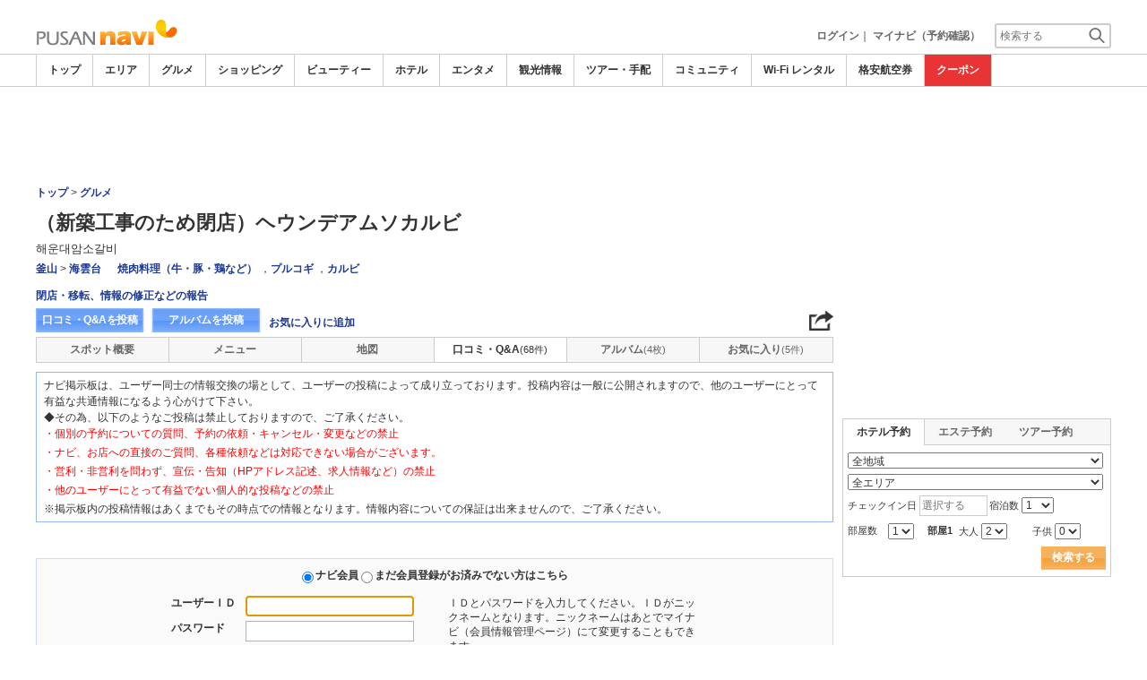

--- FILE ---
content_type: text/html
request_url: http://www.pusannavi.com/spot/communi_write.php?board_type=remark&category_id=03&goods_seq=1028&mode=edit&clear=1
body_size: 23481
content:

<!DOCTYPE html>    
<html style="overflow-x:hidden;">
  <head>
    <meta http-equiv="Content-Type" content="text/html; charset=UTF-8">
    <meta charset="utf-8">
    <meta http-equiv="X-UA-Compatible" content="IE=edge">
    <meta name="viewport" content="width=device-width, initial-scale=1">
    
<!-- Google tag (gtag.js) -->
<script async src='https://www.googletagmanager.com/gtag/js?id=G-95QVVKQ1PC'></script>
<script>
  window.dataLayer = window.dataLayer || [];
  function gtag(){dataLayer.push(arguments);}
  gtag('js', new Date());
  gtag('config', 'G-95QVVKQ1PC');
</script>
    
    <!-- Bootstrap -->
	<link rel="stylesheet" href="/bootstrap/css/bootstrap.min.css">

    <!-- HTML5 Shim and Respond.js IE8 support of HTML5 elements and media queries -->
    <!-- WARNING: Respond.js doesn't work if you view the page via file:// -->
    <!--[if lt IE 9]>
    当サイトでは、快適に閲覧・ご利用していただくために、Internet Explorer 9以降のWebブラウザーを推奨しています。
      <script src="https://oss.maxcdn.com/libs/html5shiv/3.7.0/html5shiv.js"></script>
      <script src="https://oss.maxcdn.com/libs/respond.js/1.3.0/respond.min.js"></script>
    <![endif]-->
    <META HTTP-EQUIV="CACHE-CONTROL" CONTENT="NO-CACHE">
<title>（新築工事のため閉店）ヘウンデアムソカルビの口コミ・Q＆A登録・編集フォーム |韓国釜山グルメ・レストラン－プサンナビ</title>
    <link rel="shortcut icon" href="//imagef.sekainavi.com/simage/common/navi.ico"  type="image/x-icon">
<meta name="description" content="（新築工事のため閉店）ヘウンデアムソカルビの口コミ・Q＆A登録・編集フォーム。両班風の建物でいただく釜山イチ有名な本格的炭火カルビの名家！"> 

<meta name="keywords" content="（新築工事のため閉店）ヘウンデアムソカルビ,焼肉料理（牛・豚・鶏など） / プルコギ / カルビ,釜山,旅行," />
<meta name="robots" content="index, follow" /> 
<meta content="text/css" http-equiv="Content-Style-Type" />
<meta content="text/javascript" http-equiv="Content-Script-Type" />
<script src="/js/common/jquery-1.11.3.min.js"></script><SCRIPT LANGUAGE="JavaScript" SRC="/LAN/ja/js/common/99260126/common.js" type="text/javascript"> </SCRIPT> 
<SCRIPT LANGUAGE="JavaScript" SRC="/js/common/99260126/common.js" type="text/javascript"> </SCRIPT> 
<SCRIPT LANGUAGE="JavaScript" SRC="/common/AjaxDiv.js" type="text/javascript"> </SCRIPT> 
<SCRIPT LANGUAGE="JavaScript" SRC="/js/common/jqModal.js" type="text/javascript"> </SCRIPT> 
<SCRIPT LANGUAGE="JavaScript" SRC="/js/search/99260126/kwsearch.js" type="text/javascript"> </SCRIPT> 
 
    <link rel="stylesheet" href="/css/99260126/navi.css">
    
<link rel="stylesheet" href="/css/99260126/spot_layout.css">
<link rel="stylesheet" href="/css/99260126/res_spot_layout.css">
<link rel="stylesheet"  href="/css/99260126/community_list.css">

    <script language='javascript' type='text/javascript'> 
        jQuery(function(){
            setDocumentDomain(); document.getElementById('userid').focus(); 
        });
    </script> 

<script language='javascript' type='text/javascript'> 
	window.addEventListener('message', (event) => {
		if (event.origin !== 'https://file.pusannavi.com') return;

		let data_array = JSON.parse(event.data);
		var Result = data_array[0]
		var layer = data_array[1]
		var tid = data_array[2]

		//alert(Result + ' == ' + layer + ' == ' + tid + ' == ');
		console.log(Result + ' == ' + layer + ' == ' + tid + ' == ');

		swfUploadComplete(Result,layer,tid);
	});
</script> 

    <link rel="stylesheet"  href="/css/99260126/navir.css">
    <link rel="stylesheet" href="/css/99260126/res_header.css">
    <link rel="stylesheet" href="/css/99260126/res_ttop.css">
    <link rel="stylesheet" href="/css/99260126/res_list.css">
    <style  type='text/css'>
    #xs-go2top{position:fixed;bottom:20px; right:20px;z-index:99;}
    @media print{
        * {-webkit-print-color-adjust: exact; print-color-adjust: exact;}
    }
    .google_ad_mobile .adsbygoogle{width:100%; height:60px;}
    #ad_navi .ad_google_410 .adsbygoogle{width:468px; height:60px;}
    #ad_navi .ad_google_300 .adsbygoogle{width:240px; height:60px;}
    #aside .adsbygoogle{width:300px;}
    /* #gbnr_listt .adsbygoogle, #gbnr_listb .adsbygoogle{width:300px; height:250px; margin:auto;} */
	#gbnr_listt .adsbygoogle, #gbnr_listb .adsbygoogle{margin:auto;}
    div#gbnr_sidet{margin-bottom:10px;}
    #gad_header{margin-bottom:10px;}
    @media (max-width:991px){
        #gad_header{padding-right:0;}
    }
    @media (max-width:991px) and (min-width:768px){
        .sm_left_menu_on{padding:0!important;position:absolute;background-color:#fff;border:1px solid #CCCCCC;}
    }
    </style> 
	
	<script data-ad-client="ca-pub-7157924913957479" async src="https://pagead2.googlesyndication.com/pagead/js/adsbygoogle.js"></script>
    <script language='javascript'>
	/*
        (adsbygoogle = window.adsbygoogle || []).push({
        google_ad_client: "ca-pub-7157924913957479",
        enable_page_level_ads: true
        });
	*/
        var google_ad_url = '/common/ajax_page/google_ad.php?domain=pusan';
    </script> 
<script language='javascript'>var responsive_yn = 'Y';</script>
  </head>   

  <body style="overflow-x:hidden; margin:0;">
  <div class="visible-xs" id="xs-go2top"><img style="display:none;" src="//imagel.sekainavi.com/images/common/ico/Smp_grand_top4_03.png"></div>
  <div id="wrap_r">

    <div id="wrap_right_in" class="wrap_right_in" >
    <div class='visible-xs row' id='sm_head_banner_xs'></div>      <div id="head"  style="width:100%;"  >
<SCRIPT LANGUAGE="JavaScript" SRC="/js/common/lightpage.js" type="text/javascript"> </SCRIPT> 
<SCRIPT LANGUAGE="JavaScript" SRC="/LAN/ja/js/communi/99260126/communi.js" type="text/javascript"> </SCRIPT> 
<SCRIPT LANGUAGE="JavaScript" SRC="/js/communi/99260126/communi.js" type="text/javascript"> </SCRIPT> 
<SCRIPT LANGUAGE="JavaScript" SRC="/LAN/ja/js/common/99260126/member.js" type="text/javascript"> </SCRIPT> 
<SCRIPT LANGUAGE="JavaScript" SRC="/js/common/99260126/member.js" type="text/javascript"> </SCRIPT> 
<SCRIPT LANGUAGE="JavaScript">

                        var tm=new Date();
    					var rnd_time=0;
                        var res_yn = 'Y';
    					jQuery(function(){
                            rnd_time = tm.getTime();
    					    jQuery.ajax({
    					    	type: 'get', 
    							url : "/common/ajax_page/BannerCache.php?res_yn=Y&part=head&Navi=01&curr_category=03&t="+rnd_time
    				  		}).done(function(hdr_layer) {
    							if(hdr_layer != '') {
    
    								jQuery('#ad_navi').html(hdr_layer);
    
                                    if(jQuery('#sm_head_banner_xs').length > 0){
                                        hdr_layer = hdr_layer.replace(/google_ad_head/g, 'google_ad_mobile').replace(/ad_navi_l/g, '').replace(/ad_navi_r/g, '');
                                        jQuery('#sm_head_banner_xs').html(hdr_layer);
                                        //jQuery('#sm_head_banner_xs').children().children().attr('class','slist_pr_hbanner visible-xs');
    
                                        var mw;
                                        if(jQuery('#sm_head_banner_xs #himg_0').length > 0){
                                            jQuery('#sm_head_banner_xs #h_banner_0').attr('class','slist_pr_hbanner visible-xs');
                                            mw = jQuery('#sm_head_banner_xs #himg_0').attr('rel');
                                            jQuery('#sm_head_banner_xs #himg_0').attr('style','width:100%;max-width:'+mw+'px;height:60px;');
                                            jQuery('#sm_head_banner_xs .ad_navi_l').attr('style','');
                                        }
                                        if(jQuery('#sm_head_banner_xs #himg_1').length > 0){
                                            jQuery('#sm_head_banner_xs #h_banner_1').attr('class','slist_pr_hbanner visible-xs');
                                            mw = jQuery('#sm_head_banner_xs #himg_1').attr('rel');
                                            jQuery('#sm_head_banner_xs #himg_1').attr('style','width:100%;max-width:'+mw+'px;height:60px;');
                                            jQuery('#sm_head_banner_xs .ad_navi_r').attr('style','');
                                        }
                                        if(jQuery('#sm_head_banner_xs #h_banner_1').length > 0){ jQuery('#sm_head_banner_xs').append(jQuery('#sm_head_banner_xs #h_banner_1').remove()); }
                                        if(jQuery('#sm_head_banner_xs #himg_0').length > 0 && jQuery('#sm_head_banner_xs #himg_1').length > 0){
                                            var no = Math.round(Math.random());
                                            jQuery('#sm_head_banner_xs #h_banner_'+no).hide();
                                            jQuery('#sm_head_banner_xs #h_banner_'+no).removeClass('visible-xs');
                                        }
                                    }
    							}
                                if(res_yn == 'Y'){
                                    banner_head_loaded = true;
                                    setGoogleAd();
                                }
    						});
    					});			
    				
</SCRIPT>
<div id='ad_navi' class='hidden-xs'>
</div><link rel='shortcut icon' href='//imagel.sekainavi.com/simage/common/navi.ico'> 
       <div class="topheader"  >
      <p class="top_header_logo"  >
<a  href="https://www.pusannavi.com" ><img src="//imagel.sekainavi.com/simage/common/logor/logo_pusan.gif"  alt="釜山観光旅行ガイド　プサンナビ"  ></a>
      </p> 
      <nav class="top_header_iconmenu"  >
<ul> 
<!-- NAVI_LOGIN_INFO START -->      <li >
<a href='https://www.pusannavi.com/member/login.php' style='color: #666666;font-weight: bold;'>ログイン</a>｜

      </li> 
      <li >
<a href='https://my.sekainavi.com/member/login.php?fwd=/reserve_confirm/index.php?chk_rc_yn=Y' target='_blank' class='hidden-xs' style='color: #666666;font-weight: bold;'>マイナビ（予約確認）</a> 
<a href='https://my.sekainavi.com/member/login.php?fwd=/reserve_confirm/index.php?chk_rc_yn=Y' target='_blank' class='visible-xs' style='color: #666666;font-weight: bold;'>マイナビ</a> 

      </li> 
<!-- NAVI_LOGIN_INFO END -->      <li >
<a class="hidden-lg kwsrch_toggle"   href="javascript:void(0);" ><img src="//imagel.sekainavi.com/simage/search/ico/ico_header_search.png"  alt="検索"  ></a>
      </li> 
      <li >
<style type='text/css'>
			.header_navi {margin-bottom: 0px!important;}
			.topheader {overflow:visible!important;}
			#kw_list_s ul li {display: block!important;}
			#kw_list_s ul li span {
				background-color: inherit!important;
				width: inherit!important;
				height: inherit!important;
				font-size: inherit!important;
				text-align: inherit!important;
				font-weight: inherit!important;
				position: inherit!important;
				top: inherit!important;
				right: inherit!important;
				letter-spacing: inherit!important;
			}
			</style> 
    <form  name="form_keysearch_s"  id="form_keysearch_s"  method="get"   action="/search/n_search_total.php"   class="search_site_inline"  >
<input type="text" name="Keyword"  id="header_keysearch"    class="form_style header_ksearch visible-lg"   onkeyup="javascript:var e=window.evet || event;key_list(this, e.keyCode, 'kw_list_s');" onclick="javascript:var e=window.evet || event;key_list(this, 0, 'kw_list_s');stopEvent(e);" autocomplete='off' placeholder='検索する' onFocus="this.style.color='#000000';this.value=(this.value=='検索する')?'':this.value;" onkeypress='if(event.keyCode == 13) {send3(); return false;}'>      <div id="kw_list_s"  class="keywords"  style="top:30px;left:0px;background-color:#FFFFFF;border:1px solid #909DEC;width:140px;position:absolute;z-index:40;display:none;"  >

      </div> 
<input type="hidden" name="click_keyword"    >
    </form> 

      </li> 
</ul> 

      </nav> 

      </div> 
      <div id="key_search"  class="header_keysearch hidden-lg"  style="display:none"  >
   <form  name="side_form"  method="get"   action="/search/n_search_total.php"   class="search_site_inline"  >
<input type="text" name="Keyword"  id="searchh"    class="form_style"   onkeyup="javascript:var e=window.evet || event;key_list(this, e.keyCode, 'keywords');" onclick="javascript:var e=window.evet || event;key_list(this, 0, 'keywords');stopEvent(e);" autocomplete='off' placeholder='検索する' onkeypress='if(event.keyCode == 13) {send3(); return false;}'>      <div style="height:1px;width:232px;position:absolute;left:0px;top:0px;"  >
      <div id="keywords"  class="keywords"  style="top:20px;left:0px;text-align: left;background-color:#FFFFFF;border:1px solid #909DEC;width:218px;position:absolute;z-index:999;display:none;"  >

      </div> 

      </div> 
<input type="hidden" name="click_keyword"    >
    </form> 

      </div> 
      <div class="mainmheader"  >
      <div class="row"  >
      <div class="col-xs-12"  >
      <nav id="nav_menu_header_iconmenu"  class="header_navi"  >
      <ul id="gnb_navi"  >
      <li >
<a  href="https://www.pusannavi.com/"  title="トップ" >トップ</a>
      </li> 
      <li >
<a  href="https://www.pusannavi.com/area/"  title="エリア" >エリア</a>
      </li> 
      <li class="on"  >
<a  href="https://www.pusannavi.com/food/"  title="グルメ" >グルメ</a>
      </li> 
      <li >
<a  href="https://www.pusannavi.com/shop/"  title="ショッピング" >ショッピング</a>
      </li> 
      <li >
<a  href="https://www.pusannavi.com/beauty/"  title="ビューティー" >ビューティー</a>
      </li> 
      <li >
<a  href="https://www.pusannavi.com/hotel/"  title="ホテル" >ホテル</a>
      </li> 
      <li >
<a  href="https://www.pusannavi.com/play/"  title="エンタメ" >エンタメ</a>
      </li> 
      <li >
<a  href="https://www.pusannavi.com/miru/"  title="観光情報" >観光情報</a>
      </li> 
      <li >
<a  href="https://www.pusannavi.com/tour/"  title="ツアー・手配" >ツアー・手配</a>
      </li> 
      <li >
<a  href="https://www.pusannavi.com/communi/"  title="コミュニティ" >コミュニティ</a>
      </li> 
      <li >
<a  href="https://www.pusannavi.com/tour/a/g11/"  title="Wi-Fi レンタル" >Wi-Fi レンタル</a>
      </li> 
      <li >
<a  href='http://www.airmart.jp/engine/pusannavi/' target='_blank'>格安航空券</a>
      </li> 
      <li class="menu-coupon"  >
<a  href="https://www.pusannavi.com/coupon/coupon_list.php?key=03"  title="クーポン" >クーポン</a>
      </li> 

      </ul> 
      <p id="p_view_more_category"  class="more hidden-xs"  >
<a id="id_view_more_category"   href="#check"  title="もっと見る" >もっと見る▼</a>
      </p> 

      </nav> 

      </div> 

      </div> 

      </div> 
<SCRIPT LANGUAGE="JavaScript">

jQuery(function(){
    var $=jQuery;
	var a_category_title_array = new Array(); 
 a_category_title_array[0] = "<a  href='https://www.pusannavi.com/'  title='トップ' >トップ</a>"; 
a_category_title_array[1] = "<a  href='https://www.pusannavi.com/area/'  title='エリア' >エリア</a>"; 
a_category_title_array[2] = "<a  href='https://www.pusannavi.com/food/'  title='グルメ' >グルメ</a>"; 
a_category_title_array[3] = "<a  href='https://www.pusannavi.com/shop/'  title='ショッピング' >ショッピング</a>"; 
a_category_title_array[4] = "<a  href='https://www.pusannavi.com/beauty/'  title='ビューティー' >ビューティー</a>"; 
a_category_title_array[5] = "<a  href='https://www.pusannavi.com/hotel/'  title='ホテル' >ホテル</a>"; 
a_category_title_array[6] = "<a  href='https://www.pusannavi.com/play/'  title='エンタメ' >エンタメ</a>"; 
a_category_title_array[7] = "<a  href='https://www.pusannavi.com/miru/'  title='観光情報' >観光情報</a>"; 
a_category_title_array[8] = "<a  href='https://www.pusannavi.com/tour/'  title='ツアー・手配' >ツアー・手配</a>"; 
a_category_title_array[9] = "<a  href='https://www.pusannavi.com/communi/'  title='コミュニティ' >コミュニティ</a>"; 
a_category_title_array[10] = "<a  href='https://www.pusannavi.com/tour/a/g11/'  title='Wi-Fi レンタル' >Wi-Fi レンタル</a>"; 
a_category_title_array[11] = "<a  href='http://www.airmart.jp/engine/pusannavi/' target='_blank'>格安航空券</a>"; 
a_category_title_array[12] = "<a  href='https://www.pusannavi.com/coupon/coupon_list.php?key=03'  title='クーポン' >クーポン</a>"; 

	function getXYcoord(myimg) {
	   if ( document.layers ) return myimg;
	   var rd = { x:0 ,y:0 };
	   do { 
			rd.x += parseInt( myimg.offsetLeft );
			rd.y += parseInt( myimg.offsetTop );
			myimg = myimg.offsetParent;
	   } while ( myimg );
	   return rd;
	}

	var view_more_category = function(e) {

		if($('#gnb_navi_more').length > 0) {

			$('#gnb_navi_more').remove();
			$('#id_view_more_category').html('もっと見る▼');
		
		}else{
			
			var pos = getXYcoord(e.target);
			//alert(pos.x);

			var start_idx = 0;
			for(t=9;t<=(a_category_title_array.length);t++) {
				var li_left = $('#gnb_navi li:nth-of-type(' + t + ')').offset().left;
				//alert('t : '+t+' , li_left : '+(li_left-15));
				if(pos.x < (li_left - 15)) {
					start_idx = t - 2;
					break;
				}
			}

			var innerHtmlStr = "<ul class='gnb_navi_more' id='gnb_navi_more'>";
			for(k=start_idx;k<a_category_title_array.length;k++) {
				innerHtmlStr += '<li>' + a_category_title_array[k] + '</li>';
			}
			innerHtmlStr += '</ul>';

			$('#p_view_more_category').append(innerHtmlStr);

			$('#id_view_more_category').html('もっと見る▲');

		}

	}

	$('#id_view_more_category').click(view_more_category);

	MoreCategoryShowHide = function() {

		if($('#gnb_navi_more').length > 0) {
			$('#gnb_navi_more').remove();
			$('#id_view_more_category').html('もっと見る▼');
		}

		if($('#p_view_more_category').is(':visible')) {

			var offset_more = $('#id_view_more_category').offset();
			var offset_last = $('#gnb_navi li:last').offset();
			//alert('width : ' + width + ' , offset_more : ' + offset_more.left + ' , offset_last : ' + offset_last.left  );

			if(offset_more.left < (offset_last.left - 15)) {
				$('#id_view_more_category').css('visibility' , 'visible');
			}else{
				$('#id_view_more_category').css('visibility' , 'hidden');
			}

		}

	};


	$(window).resize(MoreCategoryShowHide);

	$(document).ready(function () {
		MoreCategoryShowHide();
	});


    $('.kwsrch_toggle').click(function(){
        if($('#key_search').is(':visible')){
            $('#key_search').hide();
        }else{
            $('#key_search').show();
            setTimeout(setKwListPos, 100);
        }
    });

	$.ajax({
		type: 'post',  
		url: '/common/UserNotice_ajax.php',  
		data: { param: 'GetUserNotice' }
	}).done(function(msg) {
		if(msg != '') {
            var notice = $.parseJSON(msg);
			if(notice.total > 0){
                $('#li_ico_header_comment').append('<span>' + notice.total+'</span>');
			}
		}
	});

}); 
 
</SCRIPT>

  <!-- header end -->

      </div> 
<script language=javascript>var is_maintop = false;</script>


<div class='visible-xs'><div class='google_ad_xs_head' style="width:320px;height:100px;padding:0; margin-left:calc(50% - 160px);margin-bottom:10px;"></div></div> 
 
<div id="wrap_l" class="col-xs-12">

        <div id='gad_header' class="row hidden-xs"><div style="width:728px;height:90px;position:relative; margin-left:calc(50% - 364px);" class="google_ad_head">
        </div></div>
        
<div class="row"> 
<div id="wrap_left_in" class="col-lg-12"   style="padding:0;" > 
       <div class="col-sm-12" style="padding:0;">
        <div id='contentr'> 

<script type="text/javascript" language="javascript" src="/js/communi/multi_upload.js"></script>
<SCRIPT LANGUAGE="JavaScript" SRC="/LAN/ja/js/common/member.js" type="text/javascript"> </SCRIPT> 
<SCRIPT LANGUAGE="JavaScript" SRC="/js/common/member.js" type="text/javascript"> </SCRIPT> 

<script type="text/javascript" src="/common/Smarty/lightbox/js/scriptaculous.js?load=effects,builder"></script>
<!-- header end -->
  
        <!-- spot_head start -->
      <div class="explanation row"  >
      <p class="page_path"  >
<a  href="https://www.pusannavi.com" >トップ</a> > <a  href="https://www.pusannavi.com/food" >グルメ</a>
      </p> 

      </div> 
<br class='visible-xs'><SCRIPT LANGUAGE="JavaScript">

	jQuery(function(){
		var $=jQuery;

		LightpageSizeControl = function(Layer,BtnLayer,width,height) {
			if(!$('#footer').is(':visible')){
				Layer += '_xs';
				//width = '100%';
			}
			PopLightPage2(Layer,BtnLayer,width,height);
		};

	});

	function user_close_submit(f_cnt) {
		var formO = document.frm_userclose;
		var sndr_type;
		var sndr_type_txt = '';
		
		for(i=0;i<3;i++){
			spt_cls_id = document.getElementById('spt_cls_id_'+i).checked;
			if(spt_cls_id){
				formO.cls_type.value = document.getElementById('spt_cls_id_'+i).value;
				break;
			}
		}
		
		for(v=0;v<f_cnt;v++){
			sndr_type = document.getElementById('user_close_way_'+v);
			if(sndr_type.checked){
				if(sndr_type_txt != ''){
					sndr_type_txt += ',';
				}
				sndr_type_txt += sndr_type.value; 
			}
		}
		if(formO.cls_type.value == ''){
			alert('指摘種別を選択してください。');
			return;
		}else if(sndr_type_txt != ""){					
			formO.sndr_arr_txt.value = sndr_type_txt;
		}else{
			alert('確認方法を選択してください。');
			return;
		}

		formO.ucls_send.disabled= true;

		document.getElementById('userclsLayer1').style.display ='';
		formO.target="close_userinfo_proc";
		formO.submit();
		
	
	}
	
</SCRIPT>
      <div id="spot_head"  >
      <div class="spot_head_mod"  >
      <h1 >
（新築工事のため閉店）ヘウンデアムソカルビ
      </h1> 
      <div class="spot_head_modtit"  >
<span class="spot_head_modtit02"  >해운대암소갈비</span>
      </div> 
      <ul class="spot_text_kind"  >
      <li >
<a href="//www.pusannavi.com/area/detail.php?area_id=200" >釜山</a> > <a href="//www.pusannavi.com/area/detail.php?area_id=102" >海雲台</a>
      </li> 
      <li >
<a href=/food/a/g1/>焼肉料理（牛・豚・鶏など）</a> ，<a href=/food/a/g1004/>プルコギ</a> ，<a href=/food/a/g1001/>カルビ</a>
      </li> 

      </ul> 

      </div> 
      <div class="spot_head_btn_box"  >
      <p >
      <a id="user_close_info"  style="display:none;"   href='/spot/spot_close_userinfo.php?mode=new&Navi=01&category_id=03&goods_seq=1028' >

      </a> 
<a id="user_close_info_btn"   href="javascript:PopLightPage2('user_close_info',this.id,'600','520');" >閉店・移転、情報の修正などの報告</a>
      </p> 
      <ul class="spot_head_btn"  >
      <li class="shb_review"  >
<a  href="https://www.pusannavi.com/spot/communi_write.php?board_type=remark&category_id=03&goods_seq=1028&mode=edit&clear=1" >口コミ・Q&Aを投稿</a>
      </li> 
      <li class="shb_album"  >
<a  href="https://www.pusannavi.com/spot/album_write.php?board_type=album&category_id=03&goods_seq=1028" >アルバムを投稿</a>
      </li> 
      <li id="favorite_add"  class="favorite"  >
<a  href="https://www.pusannavi.com/member/login.php?fwd=%2Fspot%2Fcommuni_write.php%3Fboard_type%3Dremark%26category_id%3D03%26goods_seq%3D1028%26mode%3Dedit%26clear%3D1" >お気に入りに追加</a>
      </li> 

      </ul> 
<script type='text/javascript' language='javascript'> 
        var SSconfirmMsg = '本当に削除しますか？';
        var ssjscat = '03';
        var ssjsgoods = 1028;
        </script><SCRIPT LANGUAGE="JavaScript" SRC="/js/classes/99260126/SpSocial.js" type="text/javascript"> </SCRIPT> 
      <div class="social_media_btn"  >
<a  href="javascript:void(jQuery('div.smb_in').show());" >      <p class="smb_icon"  >

      </p> 
</a>      <div class="smb_in"  style="display:none"  >
      <p class="smbi_close"  >
<a  href="javascript:void(jQuery('div.smb_in').hide());" ><img src="//imagel.sekainavi.com/simage/ico/ico_close2.gif"  ></a>
      </p> 
 <span class="smb_hatena"><a href="javascript:void window.open('http://b.hatena.ne.jp/entry/'+location.href,'_blank','width=1000,height=800,left=100,top=50,scrollbars=1,resizable=1',0);"></a><script type="text/javascript" src="//b.st-hatena.com/js/bookmark_button.js" charset="utf-8" async="async"></script></span> 
 <span class="smb_gplus"><a href="javascript:void(window.open('https://plus.google.com/share?url=https://www.pusannavi.com/food/1028/remarkqna/', 'share', 'width=626,height=436,toolbar=0,status=0'));" ></a></span> 
  <span class="smb_facebook"><a href="javascript:void(window.open('https://www.facebook.com/sharer/sharer.php?u=https://www.pusannavi.com/food/1028/remarkqna/', 'share', 'width=626,height=436,toolbar=0,status=0'));"></a></span> 
  	<span class="smb_mixi"><a href="javascript:void window.open('https://mixi.jp/share.pl?u='+encodeURIComponent(location.href)+'&k=','_blank','width=550,height=480,left=100,top=50,scrollbars=1,resizable=1',0);" ></a><script type="text/javascript" src="//static.mixi.jp/js/share.js" async="async"></script></span> 
  	<span class="smb_twitter"><a href="javascript:void window.open('https://twitter.com/share?url='+encodeURIComponent(location.href)+'&text='+encodeURIComponent('（新築工事のため閉店）ヘウンデアムソカルビ')+'&amp;','_blank','width=550,height=480,left=100,top=50,scrollbars=1,resizable=1',0);" ></a></span> 
 <span class="smb_line hidden-lg hidden-md"><a href="line://msg/text/https://www.pusannavi.com/food/1028/remarkqna/"></a></span> 
<p class="smb_url">
        <a href="https://www.pusannavi.com/food/1028/remarkqna/" onclick="return false;">https://www.pusannavi.com/food/1028/remarkqna/</a>
        <button class="hidden-xs" onclick="javascript:void(urlCopy());" type="button">URLコピー</button>
        </p>
              <p class="copy_help_msg visible-xs"  >
URLを長押しするとコピーできます。
      </p> 

      </div> 

      </div> 
<SCRIPT LANGUAGE="JavaScript">

        function urlCopy() {var $=jQuery;
          var temp = $('<input>');
          $('body').append(temp);
          temp.val($('p.smb_url a').html()).select();
          document.execCommand('copy');
          temp.remove();
          $('div.smb_in').hide();
          alert('URLをコピーしました。');
        }
        
</SCRIPT>

      </div> 
      <div class="spot_head_menu row"  >
      <div class="col-md-2 col-xs-4"  >
<a  href="/food/1028/" >スポット概要</a>
      </div> 
      <div class="col-md-2 col-xs-4"  >
<a  href="/food/1028/menu" >メニュー</a>
      </div> 
      <div class="col-md-2 col-xs-4"  >
<a  href="/food/1028/map/" >地図</a>
      </div> 
      <div id="hdr_comm"  class="col-md-2 col-xs-4"  >
<a class="on"   href="/food/1028/remarkqna/" >口コミ・Q&A<span class="shn_number">(68件)</span></a>
      </div> 
      <div id="hdr_albm"  class="col-md-2 col-xs-4"  >
<a  href="/food/1028/album/" >アルバム<span class="shn_number">(4枚)</span></a>
      </div> 
      <div id="hdr_mate"  class="col-md-2 col-xs-4"  >
<a  href="/food/1028/matome/" >お気に入り<span class="shn_number">(5件)</span></a>
      </div> 

      </div> 

      </div> 

        <!-- spot_head end --> 
<!-- spot_ucc_menu start -->
<!-- spot_ucc_menu end-->

<script language='javascript'>
<!--
function mc_checkBrowser(string) {
	string = (typeof string == 'undefined' || string == '') ? navigator.userAgent : string;
	var os_arr = new Array('Windows','iPhone','iPod','iPad','Android','Mac');
	var browser_arr = new Array('MSIE','Firefox','Opera','Chrome','Safari');
	var values = {
		os: '',
		browser: ''
	};
	for(var i=0; i<os_arr.length; i++) {
		var os = os_arr[i];
		var pattern = new RegExp(os);
		if(string.match(pattern)) {
			values.os = os;
			break;
		}
	}

	for(var i=0; i<browser_arr.length; i++) {
		var browser = browser_arr[i];

		var pattern = new RegExp(browser);
		if(string.match(pattern)) {
			values.browser = browser;
			break;
		}
	}

	return values;
}

jQuery(function(){
	var $=jQuery;

	var BrowserArray = mc_checkBrowser();
	var loading = "<img src='//imagel.sekainavi.com/images/test/loading_circle.gif' style='width:10px; height:10px;' alt='loading' title='loading'> "+g_member_string_processing+'...';

	mc_showCheckingIndicator = function(obj_id , msg) {
		var msg_obj = $('#' + obj_id + '_check_indicator');
		if(msg_obj) {
			msg_obj.html(msg);
			if(msg != '') {
				msg_obj.css('display' , '');
			}else{
				msg_obj.css('display' , 'none');
			}
		}
	};

	mc_SelectLoginRegister = function(s_mode) {

		$('#entry_notice').css('display' , 'none');
		$('#entry_notice').html('');

		if(s_mode == 'login') {
			$('#et_info').css('display' , 'none');
			$('#userid').focus();
			mc_showCheckingIndicator('userid' , '');
			mc_showCheckingIndicator('userpw' , '');
		}else if(s_mode == 'register') {
			$('#et_info').css('display' , '');
			$('#userid').focus();
		}

	};

	mc_check_object = function(obj_id) {

		var obj = $('#' + obj_id);

		if($("[name='s_mode']:checked").val() == 'login') {
			if(obj.val() == '') {
				obj.css('background' , '#FFDDEB');
				obj.focus();
			}else{
				obj.css('background' , '#FFFFFF');
			}
			return;
		}
		
		if(obj.val() == '') {
			mc_showCheckingIndicator(obj_id , '');
			obj.css('background' , '#FFDDEB');
			obj.focus();
			return;
		}else{
			obj.css('background' , '#FFFFFF');
		}

		mc_showCheckingIndicator(obj_id , loading);
		
		var param = {'search':obj_id , 'val':obj.val()};
		$.post('/member/new_member_check.php' , param)
			.done(function(data){
				if(data != '') {
					//alert(data);
					var data_aray = data.split('[]' , 3);
					var return_val1 = data_aray[0];
					
					if(return_val1 == 1) {
						var msg = g_member_string_is_available;
					}else{
						var class_name = (BrowserArray.os == 'iPhone') ? 'noticet2' : 'noticet';
						var msg = "<span class='" + class_name + "' style='color:#FF3333'>" + g_member_string_is_unavailable + '</span>';

						if(obj_id == 'useremail') {
							var searchidurl = 'https://my.sekainavi.com/search_id.php';
							msg += "<p class='" + class_name + "'>※" + g_member_string_duplicated_email + "<a href='" + searchidurl +"'>" + g_member_string_search_id_here + '</a></p>';
						}
					}
					setTimeout( function(){ mc_showCheckingIndicator(obj_id , msg); } , 100);

					if(return_val1 == 1) {
						obj.css('background' , '#FFFFFF');
					}else{
						obj.css('background' , '#FFDDEB');
						obj.focus();
					}
				}
			});

	};

	mc_Album_Regist = function(lp_id) {

		var board_type = ($('#modify_form #board_type').length > 0) ? $('#modify_form #board_type').val() : '';
		var subject = ($('#modify_form #subject').length > 0) ? $('#modify_form #subject').val() : '';
		var contents = ($('#modify_form #contents').length > 0) ? $('#modify_form #contents').val() : '';
		var visit_year = ($('#modify_form #visit_year').length > 0) ? $('#modify_form #visit_year').val() : '';
		var visit_mon = ($('#modify_form #visit_mon').length > 0) ? $('#modify_form #visit_mon').val() : '';
		var new_kind_id = ($('#modify_form #new_kind_id').length > 0) ? $('#modify_form #new_kind_id').val() : '';
		var board_id = ($("#modify_form [name='board_id']").length > 0) ? $("#modify_form [name='board_id']").val() : '';
		
		var param = {'mode':'save' , 'board_type':board_type , 'subject':subject , 'contents':contents , 'visit_year':visit_year , 'visit_mon':visit_mon , 'new_kind_id':new_kind_id , 'board_id':board_id};
		//alert( JSON.stringify(param) );
		$.post('/common/ajax_page/Area_List.php' , param)
			.done(function(){
				//alert('111');
			});

		var param = {'search':'login' , 'val':''};
		$.post('/member/new_member_check.php' , param)
			.done(function(data){
				if(data != '') {
					var data_aray = data.split('[]' , 3);
					var login = data_aray[0];
					
					if(login == '1') {

						var mode = $("#modify_form [name='mode']").val();
						var category_id = ($("#modify_form [name='category_id']").length > 0) ? $("#modify_form [name='category_id']").val() : '';
						var goods_seq = ($("#modify_form [name='goods_seq']").length > 0) ? $("#modify_form [name='goods_seq']").val() : '';

						var img_name = new Array();
						var img_kind = new Array();
						var img_caption = new Array();
						var img_sel_check = new Array();
						var img_sel_val = new Array();

						LightPageSize(0, 600);

						var ctl = $('#'+lp_id).get();
						valid = new lightpage(ctl);
						valid.callfunction = function() {
							GetAlbumData(mode , 'sel' , category_id , goods_seq , board_type , board_id , 'light_album_data');
							$('#poplightbtn').attr('disabled', true);
						}

						valid.activate();

					}else{

						var s_mode = $("[name='s_mode']:checked").val();
						
						var obj_array = ['userid' , 'userpw' , 'useremail'];
						var input_msg_array = [g_member_string_input_a_id , g_member_string_input_a_password , g_member_string_input_a_email];

						for(var i=0; i<obj_array.length; i++) {
							var obj_id = obj_array[i];

							if(s_mode == 'login' && obj_id == 'useremail') continue;

							var obj = $('#' + obj_id);
							
							if(obj.val() == '') {
								//mc_showCheckingIndicator(obj_id , '');
								obj.css('background' , '#FFDDEB');
								mc_entry_notice(input_msg_array[i]);
								alert(input_msg_array[i]);
								obj.focus();
								return;
							}else{
								obj.css('background' , '#FFFFFF');
							}

							if(s_mode == 'register' && obj_id == 'userpw') {
								if(obj.val().search(/^[\d|\w]+$/) == -1 || obj.val().length > 12 || obj.val().length < 6) {
									obj.css('background' , '#FFDDEB');
									mc_entry_notice(g_member_string_incorrect_password);
									alert(g_member_string_incorrect_password);
									obj.focus();
									return;
								}
							}
						}	// end for


						$('#modify_form').attr('target', 'login_proc');
						$('#modify_form').attr('action', '/member/new_login_iframe.php?type=album');
						$("#modify_form [name='BoardType']").val(board_type);

						if(s_mode == 'login') {

							$('#modify_form').submit();

						}else if(s_mode == 'register') {
							
							$('#entry_notice').css('display' , 'none');
							$('#entry_notice').html('');
							
							var param = {'userid':$('#userid').val() , 'useremail':$('#useremail').val()};
							//alert( JSON.stringify(param) );
							$.post('/member/new_member_check.php' , param)
								.done(function(data){
									if(data != '') {
										//alert(data);
										var data_aray = data.split('[]' , 3);
										var return_id = data_aray[0];
										var return_email = data_aray[1];
										//alert(return_id + '-' + return_email);

										var val = true;
										var error_fld = '';
										var error_msg = '';
										if(return_id != 1) {
											val = false;
											error_fld = 'userid';
											error_msg += g_member_string_id_can_not_be_used + '\n';
										}
										if(return_email != 1) {
											val = false;
											if(error_fld == '') error_fld = 'useremail';
											error_msg += g_member_string_email_unavailble + '\n';
										}
										if(val == false) {
											mc_entry_notice(error_msg);
											alert(error_msg);
											$('#' + error_fld).focus();
											return;
										}else{
											mc_GoSimpleAgreement('');
										}

									}
								});						
			
						
						}	// end if(s_mode == 'login') {

					} // end if(login == '1') {

				}
			});
	
	};

	mc_check_album_kind_sel = function(form , login_yn) {

		if(login_yn == 'Y') {
			var board_type = form.board_type.value;
		}else{
			var board_type = '';
			if(form.BoardType) board_type = form.BoardType.value;
		}
	
		var old_board_type = form.old_board_type.value;

		if( (board_type == 'remark' || board_type == 'qna') && (board_type != old_board_type && old_board_type != '') ) {
			var album_kind_sel = false;
			var sel_album_id = document.getElementsByName('sel_album_id[]');
			if(sel_album_id.length > 0) {
				var added_image_kind = document.getElementsByName('added_image_kind[]');
				if(added_image_kind.length > 0) {
					for(var j=0; j<added_image_kind.length; j++) {
						if(added_image_kind[j].value == '') {
							album_kind_sel = true;
							break;
						}
					}
				}else{
					album_kind_sel = true;
				}

				if(album_kind_sel) {
					alert(g_member_string_select_the_category_of_the_photo);
					mc_Album_Regist('lightpage_link');
					return false;
				}
			}
		}

		return true;

	};

	mc_login_check_send = function(form) {

		var obj_array = ['new_kind_id' , 'subject' , 'contents'];
		var input_msg_array = [g_member_string_select_a_kind , g_member_string_input_a_title , g_member_string_input_a_contents];

		for(var i=0; i<obj_array.length; i++) {
			var obj_id = obj_array[i];
			var obj = $('#' + obj_id);
			
			if(obj.length == 0) continue;

			if(obj.val() == '') {
				obj.css('background' , '#FFDDEB');
				obj.focus();
				alert(input_msg_array[i]);
				return;
			}else{
				obj.css('background' , '#FFFFFF');
			}

		}	// end for
		
		if(mc_check_album_kind_sel(form , 'Y') == false) return;

		if($('#write_btn').length > 0) $('#write_btn').css('display' , 'none');
		if($('#write_layer').length > 0) $('#write_layer').css('display' , 'none');
		if($('#board_writing').length > 0) $('#board_writing').css('display' , '');
		if($('#entry_notice').length > 0) $('#entry_notice').css('display' , 'none');

		form.submit();

	};

	mc_entry_notice = function(msg) {
		msg = msg.replace(/\n$/, '');
		var innerHtml = '<p>' + g_member_string_make_a_confirmation + '</p>' + '・' + msg.replace(/\n/g, '<br />・')

		$('#entry_notice').css('display' , '');
		$('#entry_notice').html(innerHtml);
	};

	mc_not_login_check_send = function(form) {

		$('#entry_notice').css('display' , 'none');
		$('#entry_notice').html('');

		var s_mode = $("[name='s_mode']:checked").val();

		var obj_array = ['userid' , 'userpw' , 'useremail' , 'new_kind_id' , 'subject' , 'contents'];
		var input_msg_array = [g_member_string_input_a_id , g_member_string_input_a_password , g_member_string_input_a_email , g_member_string_select_a_kind , g_member_string_input_a_title , g_member_string_input_a_contents];

		for(var i=0; i<obj_array.length; i++) {
			var obj_id = obj_array[i];

			if(s_mode == 'login' && obj_id == 'useremail') continue;

			var obj = $('#' + obj_id);

			if(obj.length == 0) continue;

			if(obj.val() == '') {
				//mc_showCheckingIndicator(obj_id , '');
				obj.css('background' , '#FFDDEB');
				mc_entry_notice(input_msg_array[i]);
				alert(input_msg_array[i]);
				obj.focus();
				return;
			}else{
				obj.css('background' , '#FFFFFF');
			}

			if(s_mode == 'register' && obj_id == 'userpw') {
				if(obj.val().search(/^[\d|\w]+$/) == -1 || obj.val().length > 12 || obj.val().length < 6) {
					obj.css('background' , '#FFDDEB');
					mc_entry_notice(g_member_string_incorrect_password);
					alert(g_member_string_incorrect_password);
					obj.focus();
					return;
				}
			}
		}	// end for

		form.write_form.value = form.name;

		if(s_mode == 'login') {

			if(mc_check_album_kind_sel(form , 'N') == false) return;

			var navi = $("#modify_form [name='navi']").val();
			var category_id = $("#modify_form [name='category_id']").val();
			var goods_seq = $("#modify_form [name='goods_seq']").val();

			var param = {'search':'passwd' , 'userid':$('#userid').val() , 'password':$('#userpw').val() , 'navi':navi , 'category_id':category_id , 'goods_seq':goods_seq};
			//alert( JSON.stringify(param) );
			$.post('/member/new_member_check.php' , param)
				.done(function(data){
					if(data != '') {
						//alert(data);
						var data_aray = data.split('[]' , 3);
						var return_passwd = data_aray[0];
						var return_vendor = data_aray[1];
						
						if(return_passwd == 1) {
							if($('#write_btn').length > 0) $('#write_btn').css('display' , 'none');
							if($('#write_layer').length > 0) $('#write_layer').css('display' , 'none');
							if($('#board_writing').length > 0) $('#board_writing').css('display' , '');

							$('#modify_form #write_form').val('modify_form');

							$('#modify_form').submit();
						}else{
							var msg = (return_vendor == 1) ? g_member_string_not_allowed_to_post : g_member_string_incorrect_id_or_password;
							alert(msg);
							mc_entry_notice(msg);
						}
					}
				});

		}else if(s_mode == 'register') {

			var param = {'mode':'new' , 'userid':$('#userid').val() , 'useremail':$('#useremail').val()};
			//alert( JSON.stringify(param) );
			$.post('/member/new_member_check.php' , param)
				.done(function(data){
					if(data != '') {
						//alert(data);
						var data_aray = data.split('[]' , 3);
						var return_id = data_aray[0];
						var return_email = data_aray[1];
						//alert(return_id + '-' + return_email);

						var val = true;
						var error_fld = '';
						var error_msg = '';
						if(return_id != 1) {
							val = false;
							error_fld = 'userid';
							error_msg += g_member_string_id_can_not_be_used + '\n';
						}
						if(return_email != 1) {
							val = false;
							if(error_fld == '') error_fld = 'useremail';
							error_msg += g_member_string_email_unavailble + '\n';
						}
						if(val == false) {
							mc_entry_notice(error_msg);
							alert(error_msg);
							$('#' + error_fld).focus();
							return;
						}else{
							if(mc_check_album_kind_sel(form , 'N') == false) return;

							mc_GoSimpleAgreement(form);
						}
					}
				});

		}	// end if(s_mode == 'login') {

	};

	mc_set_div_lp_ajax = function(ajax_url) {

		$('#wrap_r').css('display' , 'none');

		$.ajax({
			type: 'post',  
			url: ajax_url,  
			data: { win_size: 'xs' }
		}).done(function(msg) {
			$('#div_lp_ajax').html(msg);
		});

	};

	mc_close_div_lp_ajax = function(win_size , list_anchor) {

		if(win_size == 'xs') {
			$('#div_lp_ajax').html('');
			$('#wrap_r').css('display' , '');
		}else{
			if($('#write_btn').length > 0) $('#write_btn').css('display' , '');
			if($('#write_layer').length > 0) $('#write_layer').css('display' , '');
			if($('#board_writing').length > 0) $('#board_writing').css('display' , 'none');

			valid.deactivate();
		}

		if(list_anchor != '') {
			$('body, html').animate({ scrollTop: $('#' + list_anchor).offset().top }, 100);
		}

	};

	mc_MagazineCheck = function(where) {

		if(where == 'all') {
			if($('#magazine_all').is(':checked') == true) {
				$("[name='magazine_area[]']").attr('checked' , false);
			}
		}else{
			var magazine_chk_obj = $("[name='magazine_area[]']:checked").get();
			if(magazine_chk_obj.length > 0) {
				$('#magazine_all').attr('checked' , false);
			}
		}

	};

	mc_Light_Page = function(obj , width , height , overflowx , overflowy) {

		if(obj == null) return;

		LightPageSize(width , height);
		valid = new lightpage(obj);
		overflowx = (overflowx == '' || typeof overflowx == 'undefined') ? 'hidden' : 'scroll';
		overflowy = (overflowy == '' || typeof overflowy == 'undefined') ? 'hidden' : 'scroll';

		$('#lightpage').css('overflowX' , overflowx);
		$('#lightpage').css('overflowY' , overflowy);

		valid.activate();

	};

	mc_sendAgreement = function(form_name) {

		var magazine = '';
		if($('#magazine_all').is(':checked') == true) {
			magazine = $('#magazine_all').val();
		}else{
			var magazine_chk_obj = $("[name='magazine_area[]']:checked").get();
			$.each(magazine_chk_obj , function() {
				if(magazine != '') magazine += '|';
				magazine += $(this).val();
			});
		}

		$('#' + form_name + ' #magazine').val(magazine);

		var sex_code = '';
		if($("[name='sex[]']").is(':checked') == true) sex_code = $("[name='sex[]']:checked").val();
		$('#' + form_name + ' #sex_code').val(sex_code);

		var birth_y = $('#birth_yy').val();
		$('#' + form_name + ' #birth_y').val(birth_y);

		var birth_m = $('#birth_mm').val();
		$('#' + form_name + ' #birth_m').val(birth_m);
		
		var birth_d = $('#birth_dd').val();
		$('#' + form_name + ' #birth_d').val(birth_d);

		$('#' + form_name).submit();

	};

	mc_GoSimpleAgreement = function(form) {

		if(form) {
			var form_name = form.name;

			var url = '/member/new_simple_agreement.php?form_name=' + form_name + '&userid=' + form.userid.value + '&useremail=' + encodeURIComponent(form.useremail.value);
		}else{
			var form_name = 'modify_form';

			var url = '/member/new_simple_agreement.php?form_name=' + form_name + '&userid=' + $('#modify_form #userid').val() + '&useremail=' + encodeURIComponent($('#modify_form #useremail').val());
		}

        if(typeof responsive_yn != 'undefined' && !$('#footer').is(':visible')) {

			mc_set_div_lp_ajax(url);

		}else{

			if($('#write_btn').length > 0) $('#write_btn').css('display' , 'none');
			if($('#write_layer').length > 0) $('#write_layer').css('display' , 'none');
			if($('#board_writing').length > 0) $('#board_writing').css('display' , '');

			$('#mc_lightpage_link').attr('href', url);
			
			mc_Light_Page($('#mc_lightpage_link') , 630 , 630);

		}

	};

});
//-->
</script> 
 
      <div class='temporary_box_comm'> ナビ掲示板は、ユーザー同士の情報交換の場として、ユーザーの投稿によって成り立っております。投稿内容は一般に公開されますので、他のユーザーにとって有益な共通情報になるよう心がけて下さい。
        <br>
        ◆その為、以下のようなご投稿は禁止しておりますので、ご了承ください。
        <p class='ctb_notice_text'>・個別の予約についての質問、予約の依頼・キャンセル・変更などの禁止</p>
        <p class='ctb_notice_text'>・ナビ、お店への直接のご質問、各種依頼などは対応できない場合がございます。</p>
		<p class='ctb_notice_text'>・営利・非営利を問わず、宣伝・告知（HPアドレス記述、求人情報など）の禁止</p>
		<p class='ctb_notice_text'>・他のユーザーにとって有益でない個人的な投稿などの禁止</p>
        ※掲示板内の投稿情報はあくまでもその時点での情報となります。情報内容についての保証は出来ませんので、ご了承ください。
      </div>
<input type='hidden' id='b_type' value='remark' />
<input type='hidden' id='b_id' value='' />
<input type='hidden' id='cat_id' value='03' />
<input type='hidden' id='g_seq' value='1028' />
<input type='hidden' id='tid' value='1769398322' />
<div id='write_layer'>
        <form name='modify_form' id='modify_form' method='post'  action='/communi/communi_write_update.php' style='overflow:hidden;'>
          <div id='entry_login'>
            <div id='entry_login_in'>
              <div id='entry_notice' style='display:none;'></div>
              <p class='et_check'>
                <input type='radio' name='s_mode' id='login_mode' value='login' onclick="mc_SelectLoginRegister(this.value);" checked autocomplete='off' /><label for='login_mode'>ナビ会員</label>
                <br class='visible-xs'>
                <input type='radio' name='s_mode' id='reg_mode' value='register' onclick="mc_SelectLoginRegister(this.value);" autocomplete='off' /><label for='reg_mode'>まだ会員登録がお済みでない方はこちら</label>
              </p>
              <input type='hidden' name='login_token' id='login_token' value='65a6d51b2a85c524c904da3bf00296c5' />
              <input type='hidden' name='write_page' id='write_page' value='/communi/communi_write_update.php' />
              <input type='hidden' name='write_form' id='write_form' value='' />
              <input type='hidden' name='magazine' id='magazine' value='' />
              <input type='hidden' name='sex_code' id='sex_code' value='' />
              <input type='hidden' name='birth_y' id='birth_y' value='' />
              <input type='hidden' name='birth_m' id='birth_m' value='' />
              <input type='hidden' name='birth_d' id='birth_d' value='' />
              <input type='hidden' name='userid_check' id='userid_check' value='' />
              <input type='hidden' name='BoardType' value='remark' />
              <input type='hidden' name='required' id='required' value='subject,contents,userid,userpw' />

              <div class='row'>
                <div class='col-md-6 col-xs-12'>
                  <dl class='et_info'>
                    <dt>ユーザーＩＤ </dt>
                    <dd>
                      <input type='text' class='et_idfileld' id='userid' name='userid' value='' maxlength='12' onchange="mc_check_object('userid');" autocomplete='off' /><span style='display: none;' id='userid_check_indicator'></span>
                    </dd>
                    <dt>パスワード </dt>
                    <dd>
                      <input type='password' class='et_idfileld' id='userpw' name='userpw' value='' onchange="mc_check_object('userpw');" autocomplete='off' /><span style='display: none;' id='userpw_check_indicator'></span>
                    </dd>
                  </dl>
                  <dl class='et_info' id='et_info' style='display:none;'>
                    <dt>メールアドレス</dt>
                    <dd>
                      <input type='text' class='et_idfileld2' id='useremail' name='useremail' value='' onchange="mc_check_object('useremail');" autocomplete='off' /><span style='display: none;' id='useremail_check_indicator'></span>
                    </dd>
                  </dl>
                  <div class='et_autologin'>
                    <p class='ctext'>
                      <input type='checkbox' id='auto_login' name='auto_login' checked autocomplete='off' />
                      <label for='auto_login'>ログイン状態を維持する</label>
                    </p>
                    <p class='stext'>最長で３０日間ログイン状態を維持できます。共用のPCではチェックを外してください</p>
                  </div>
                </div>
                <div class='col-md-6 col-xs-12'><p>ＩＤとパスワードを入力してください。ＩＤがニックネームとなります。ニックネームはあとでマイナビ（会員情報管理ページ）にて変更することもできます。</p>
                  <ul>
                    <li><a href=https://my.sekainavi.com/change_passwd.php>パスワードをお忘れの方はこちら</a></li>
                    <li><a href=https://my.sekainavi.com/search_id.php>ＩＤをお忘れの方はこちら</a></li>
                  </ul>
                </div>
              </div>
            </div>
          </div>
    <div id='talk_write'>
      <p class='s_text'><font color='red'>赤字</font>の項目は必須です。</p>
      <div class='talk_write1'>
        <input type='hidden' name='login_form' value='modify_form'>
        <input type='hidden' name='token' value='b76e905803889255ed9d8ff5bcd81d24'>
        <input type='hidden' name='mode' value='new'>
        <input type='hidden' name='navi' value='01'>
        <input type='hidden' name='join_navi' value='PUSAN'>
        <input type='hidden' name='id' value=''>
        <input type='hidden' name='category_id' value='03'>
        <input type='hidden' name='goods_seq' value='1028'>
        <input type='hidden' name='old_category_id' value=''>
        <input type='hidden' name='old_goods_seq' value=''>
        <input type='hidden' name='search_v' value=''>
        <input type='hidden' name='board_id' value=''>
        <input type='hidden' name='board_type' id='board_type' value='remark'>
        <input type='hidden' name='old_board_type' id='old_board_type' value=''>
        <input type='hidden' name='fwd' id='fwd' value=''>
        <input type='hidden' name='page' id='page' value='' />        
        <table cellpadding='0' cellspacing='1' border='0'>
          <tr>
            <th>スポット名</th>
            <td>
              <strong>（新築工事のため閉店）ヘウンデアムソカルビ</strong>&nbsp;
            </td>
          </tr>
          <tr>
            <th>投稿の種類</th>
            <td>
              <ul class='select_ctb_kind'>
                <li><input type='radio' name='sel_board_type[]' value='remark' id='select_review' checked onclick="document.getElementById('visit_date').style.display='';this.form.board_type.value='remark';document.getElementById('lightpage_link').href = '/communi/multi_upload.html?board_type=remark&category_id=03&goods_seq=1028&board_id=&tid=1769398322&mode=ajax';">&nbsp;<label for='select_review'>口コミ</label></li>
                <li><input type='radio' name='sel_board_type[]' value='qna' id='select_qa'  onclick="document.getElementById('visit_date').style.display='none';this.form.board_type.value='qna';document.getElementById('lightpage_link').href = '/communi/multi_upload.html?board_type=qna&category_id=03&goods_seq=1028&board_id=&tid=1769398322&mode=ajax';">&nbsp;<label for='select_qa'>Ｑ＆Ａ（みんなへの質問）</label></li>    </ul>
            </td>
          </tr>
          <tr >
            <th><span style='color:#FF3333;'>タイトル</span></th>
            <td>
              <input type='text' id='subject' name='subject' class='tfield' value=''>
              <input type='hidden' name='old_subject' value=''>
              <p class='s_text2'>※投稿の内容を簡潔に表すような内容をご記入ください。</p>
            </td>
          </tr>
          
	          <tr>
	            <th>写真</th>
	            <td>
	              <p>
	                <a href='/communi/multi_upload.html?board_type=remark&category_id=03&goods_seq=1028&board_id=&tid=1769398322&mode=ajax' id='lightpage_link'></a>
	                <a style='display:none;' rel='lightpage'><input type='button'  id='poplightbtn' style='cursor:pointer;' value='&nbsp;写真を登録・編集する&nbsp;' onclick="mc_Album_Regist('lightpage_link');" /></a>
	              </p>
	              <div id='album_data' style='overflow:auto; display:none;'></div>
	            </td>
	          </tr> 
          <tr>
            <th><span style='color:#FF3333;'>内容</span></th>
            <td>
              <textarea name='contents' rows='9' cols='9' id='contents' class='talk_write3'></textarea>
              <textarea name='old_contents' style='display:none;'></textarea>
            </td>
          </tr>
          <tr id='visit_date' style = ''>
            <th>訪問日</th>
            <td><select name='visit_year'  id='visit_year'><option value='2019'>2019</option><option value='2020'>2020</option><option value='2021'>2021</option><option value='2022'>2022</option><option value='2023'>2023</option><option value='2024'>2024</option><option value='2025'>2025</option><option value='2026' selected>2026</option></select> 年 <select name='visit_mon'  id='visit_mon'><option value='01' selected>01</option><option value='02'>02</option><option value='03'>03</option><option value='04'>04</option><option value='05'>05</option><option value='06'>06</option><option value='07'>07</option><option value='08'>08</option><option value='09'>09</option><option value='10'>10</option><option value='11'>11</option><option value='12'>12</option></select> 月
            </td>
          </tr>
          <tr>
            <td colspan='2' class='gray'><br />
              <div class='user_button_box'>
                <ul id='submit_btn_area'>
                  <li><input type='button' name='ok' class='l_submit' id='article_submit' value='&nbsp;登録する&nbsp;' onclick="mc_not_login_check_send(this.form);" style='cursor:pointer;'></li>
                  <li class='left'><input type='button' class='l_submit' value='&nbsp;キャンセル&nbsp;' onclick="self.location.href='/food/1028/';" style='cursor:pointer;'></li>
                </ul>
                <p class='user_bug_link hidden-xs'><a onclick="var site_url = document.getElementById('site_url').innerHTML; window.open('/member/user_error_report.php?site_url='+encodeURIComponent(site_url),'','left=0,top=0,width=620,height=480,toolbar=no,menubar=no,scrollbars=yes,resizable=yes,navigation=no');" style='cursor:pointer; color:#1D3994;'>不具合の報告</a></p>
              </div>
            </td>
          </tr>
        </table>
      </div>
    </div>
         </form>
          <iframe name='login_proc' id='login_proc' width='0' height='0' valign='top' frameborder='0' vspace='0' hspace='0' marginheight='0' marginwidth='0' scrolling='no' align='right'></iframe>
</div>
<div id='board_writing' style='display:none'>&nbsp;<br /><center>処理中です。しばらくおまちください。<br /><img align='middle' alt='loading' src='//imagef.sekainavi.com/simage/common/loading.gif' style='width:32px; height:32px;'/></center>&nbsp;<br /></div><a id="mc_lightpage_link"  class="lbOn"   href="" ></a> </div><!-- before new side --> 
<div id="aside">
<div class='row' style='margin:0;'>
<div class='col-md-12  hidden-xs' style='padding:0;'>

<div id='gbnr_sidet'></div>


<SCRIPT LANGUAGE="JavaScript" SRC="/LAN/ja/js/search/99260126/shop_search.js" type="text/javascript"> </SCRIPT> 
<SCRIPT LANGUAGE="JavaScript" SRC="/js/search/99260126/shop_search.js" type="text/javascript"> </SCRIPT> 
<SCRIPT LANGUAGE="JavaScript" SRC="/common/outerHTML.js" type="text/javascript"> </SCRIPT> 
<div class='home_reserve'> 
  <ul class='side_reserve_tab'> 
<li id="short_res_tab01" class="tab01_on">ホテル予約</li> 
<li id="short_res_tab02" class='tab02'><a href="javascript:ChangeDiv('div2', 'tab02');">エステ予約</a></li> 
<li id="short_res_tab03" class='tab03'><a href="javascript:ChangeDiv('div3', 'tab03');">ツアー予約</a></li> 
 </ul> 
<form id='form7' name='form7' method='get' > 
<input type=hidden name=city> 
<input type=hidden name=area> 
<input type=hidden name=Category value='06'> 
<input type="hidden" id="schctg" name="schctg" value="T"/> 
<input type=hidden name=date_schyn value='Y'> 
<input type="hidden" id="adultcnt" name="adultcnt" /> 
<input type="hidden" id="childcnt" name="childcnt" /> 
<input type="hidden" id="date_str1" name="date_str1" /> 
	<div id='div1' class='home_reserve2'  style='display:block'> 
	<ul> 
		<li> 
<script language='javascript'> 
 var sidecity_id_ms = new Array( '200','200','200','200','200','200','200','200','200','200','200','200','200','200','200','200','200','200','200','200','200','300','300','300','300','300','300','39','39','39','39','39','39','39','39','39','40','40','40','40','40','40','40','40','40','40','40','40' ); 
 var sidecity_name_ms = new Array( '釜山','釜山','釜山','釜山','釜山','釜山','釜山','釜山','釜山','釜山','釜山','釜山','釜山','釜山','釜山','釜山','釜山','釜山','釜山','釜山','釜山','慶州','慶州','慶州','慶州','慶州','慶州','大邱/安東/慶尚北道','大邱/安東/慶尚北道','大邱/安東/慶尚北道','大邱/安東/慶尚北道','大邱/安東/慶尚北道','大邱/安東/慶尚北道','大邱/安東/慶尚北道','大邱/安東/慶尚北道','大邱/安東/慶尚北道','蔚山/金海/慶尚南道','蔚山/金海/慶尚南道','蔚山/金海/慶尚南道','蔚山/金海/慶尚南道','蔚山/金海/慶尚南道','蔚山/金海/慶尚南道','蔚山/金海/慶尚南道','蔚山/金海/慶尚南道','蔚山/金海/慶尚南道','蔚山/金海/慶尚南道','蔚山/金海/慶尚南道','蔚山/金海/慶尚南道' ); 
 var sidearea_id_ms = new Array(  '102', '101', '103', '119', '104', '106', '105', '133', '108', '112', '113', '121', '125', '128', '131', '129', '130', '109', '132', '122', '126', '407', '396', '408', '409', '410', '415', '411', '110', '118', '395', '391', '394', '111', '393', '416', '421', '401', '402', '403', '404', '405', '406', '412', '413', '414', '417', '418' ); 
 var sidearea_name_ms = new Array(  '海雲台', '南浦洞', '西面', '釜山駅', '東莱温泉・温泉場', '釜山大', '広安里', 'センタムシティ', '凡一洞', '影島', '機張', '金海国際空港', '蓮山洞', '松島', '水営', '大新洞/土城洞', 'ムンヒョン／牛岩洞', '東莱山城・老圃洞', '南区／ヨンホ洞', '沙上区／北区', '沙下区／釜山西部', '慶州（市内）', '仏国寺', '南山（慶州）', '普門観光団地', '慶州（西部）', '慶州（東部）', '大邱', '浦項/盈徳', '安東', '伽耶山（海印寺）', '亀尾', '慶山', '蔚珍', '栄州/奉化', '聞慶', '蔚山', '昌原/鎮海/馬山', '釜谷 ', '晋州', '金海 ', '梁山 ', '巨済島/統営/外島', '固城', '河東', '陜川', '密陽', '咸陽' ); 
 </script> 
 <SCRIPT LANGUAGE="JavaScript">
function sidecity_change(id) { 
 	var area2 = document.getElementById("sidearea"); 
 	area2.options.length = 0; 
 	area2.options.add(new Option("全エリア", "")); 
 	if(id != "") { 
 		for(i=0; i < sidecity_id_ms.length; i++) {  
 			if(sidecity_id_ms[i] == id && sidearea_id_ms[i] != '' ) { 
 				area2.options.add(new Option(sidearea_name_ms[i], sidearea_id_ms[i])); 
 			} 
 		} 
 	} 
 	area2.options[0].selected = true; 
 } 
 
</SCRIPT>
    <select class='long01'  name="sidecity" id="sidecity" onChange="sidecity_change(this.value);"> 
         <option value='' selected="selected">全地域</option> 
         <option value='200' >釜山</option> 
         <option value='300' >慶州</option> 
         <option value='39' >大邱/安東/慶尚北道</option> 
         <option value='40' >蔚山/金海/慶尚南道</option> 
     </select> 
 		</li> 
		<li> 
    <select class='long01'  name="sidearea" id="sidearea" > 
         <option value='' selected="selected">全エリア</option> 
         <option value='102' >海雲台</option> 
         <option value='101' >南浦洞</option> 
         <option value='103' >西面</option> 
         <option value='119' >釜山駅</option> 
         <option value='104' >東莱温泉・温泉場</option> 
         <option value='106' >釜山大</option> 
         <option value='105' >広安里</option> 
         <option value='133' >センタムシティ</option> 
         <option value='108' >凡一洞</option> 
         <option value='112' >影島</option> 
         <option value='113' >機張</option> 
         <option value='121' >金海国際空港</option> 
         <option value='125' >蓮山洞</option> 
         <option value='128' >松島</option> 
         <option value='131' >水営</option> 
         <option value='129' >大新洞/土城洞</option> 
         <option value='130' >ムンヒョン／牛岩洞</option> 
         <option value='109' >東莱山城・老圃洞</option> 
         <option value='132' >南区／ヨンホ洞</option> 
         <option value='122' >沙上区／北区</option> 
         <option value='126' >沙下区／釜山西部</option> 
     </select> 
 		</li> 
</ul> 
 <div class='home_reserve22'> 
 <div class='hr_side_day'> 
	<p id='hr_side_error' class='hr_side_error' style='display:none;'>チェックイン日を選択してください</p>
		<span>チェックイン日</span>
<SCRIPT LANGUAGE="JavaScript" SRC="/js/common/DtCal.js" type="text/javascript"> </SCRIPT> 
<SCRIPT LANGUAGE="JavaScript">

      var paramdt_hotel_side = '&input_name=dt_hotel_side&category_id=06&reservable_dt=2026-01-28&input_id=dt_hotel_side';
      var DtCaldt_hotel_side = new DtCal('dt_hotel_side',  '2026-01', '2025-11', '2026-03', '', paramdt_hotel_side);
      DtCaldt_hotel_side.ajax_page = '/common/ajax_page/dt_calendar.php';
      
  
</SCRIPT>
<SCRIPT LANGUAGE="JavaScript">

jQuery(function(){
	var $=jQuery;
	dc_header_btn_show = function() {
		$('.header_btn').show();
	};
});
  
</SCRIPT>

    <style>
        div.home_reserve22 div.hr_chekin_box{display:inline-block;}
        td.shls_conditions div.hr_chekin_box{display:inline-block;}
        table.tsb_form_sl div.hr_chekin_box{display:inline-block;}
		div.header_reservation div.hr_chekin_box{display:inline-block;}
		div.header_reservation div.rc_box{padding: 0;}
		div.header_reservation p.rc_box_ttl{color: #333333;}
    </style>
    <div class="hr_chekin_box"  id="div_pdt_hotel_side" > 
      <input style="display:inline;" type="text" onfocus="this.blur()" placeholder="選択する" onclick="javascript:DtCaldt_hotel_side.showcal();" class="hr_chekin_day readonlyinput" value=""  id="dt_hotel_side"   name="dt_hotel_side"  readonly>
      
      <div class="rc_box"  id="div_dt_hotel_side"   style="display:none;overflow:hidden;left:0; top:23px; right:auto;"></div>
    
    </div>
    		<span>宿泊数</span>
	    <select name="sleep_term" id="sleep_term" > 
<option value='1' >1</option> 
<option value='2' >2</option> 
<option value='3' >3</option> 
<option value='4' >4</option> 
<option value='5' >5</option> 
<option value='6' >6</option> 
<option value='7' >7</option> 
<option value='8' >8</option> 
<option value='9' >9</option> 
<option value='10' >10</option> 
<option value='11' >11</option> 
<option value='12' >12</option> 
<option value='13' >13</option> 
<option value='14' >14</option> 
<option value='15' >15</option> 
<option value='16' >16</option> 
<option value='17' >17</option> 
<option value='18' >18</option> 
<option value='19' >19</option> 
<option value='20' >20</option> 
<option value='21' >21</option> 
<option value='22' >22</option> 
<option value='23' >23</option> 
<option value='24' >24</option> 
<option value='25' >25</option> 
<option value='26' >26</option> 
<option value='27' >27</option> 
<option value='28' >28</option> 
<option value='29' >29</option> 
<option value='30' >30</option> 
<option value='31' >31</option> 
<option value='32' >32</option> 
<option value='33' >33</option> 
<option value='34' >34</option> 
<option value='35' >35</option> 
<option value='36' >36</option> 
<option value='37' >37</option> 
<option value='38' >38</option> 
<option value='39' >39</option> 
<option value='40' >40</option> 
<option value='41' >41</option> 
<option value='42' >42</option> 
<option value='43' >43</option> 
<option value='44' >44</option> 
<option value='45' >45</option> 
<option value='46' >46</option> 
<option value='47' >47</option> 
<option value='48' >48</option> 
<option value='49' >49</option> 
<option value='50' >50</option> 
<option value='51' >51</option> 
<option value='52' >52</option> 
<option value='53' >53</option> 
<option value='54' >54</option> 
<option value='55' >55</option> 
<option value='56' >56</option> 
<option value='57' >57</option> 
<option value='58' >58</option> 
<option value='59' >59</option> 
<option value='60' >60</option> 
<option value='61' >61</option> 
<option value='62' >62</option> 
<option value='63' >63</option> 
<option value='64' >64</option> 
<option value='65' >65</option> 
<option value='66' >66</option> 
<option value='67' >67</option> 
<option value='68' >68</option> 
<option value='69' >69</option> 
<option value='70' >70</option> 
<option value='71' >71</option> 
<option value='72' >72</option> 
<option value='73' >73</option> 
<option value='74' >74</option> 
<option value='75' >75</option> 
<option value='76' >76</option> 
<option value='77' >77</option> 
<option value='78' >78</option> 
<option value='79' >79</option> 
<option value='80' >80</option> 
<option value='81' >81</option> 
<option value='82' >82</option> 
<option value='83' >83</option> 
<option value='84' >84</option> 
<option value='85' >85</option> 
<option value='86' >86</option> 
<option value='87' >87</option> 
<option value='88' >88</option> 
<option value='89' >89</option> 
<option value='90' >90</option> 
<option value='91' >91</option> 
<option value='92' >92</option> 
<option value='93' >93</option> 
<option value='94' >94</option> 
<option value='95' >95</option> 
<option value='96' >96</option> 
<option value='97' >97</option> 
<option value='98' >98</option> 
<option value='99' >99</option> 
        </select>  
 </div> 
 <div id='side_div_person_cnt'> 
 	<table  class="hr_room" id ='side_Div_spot_tmpinfo_0' cellpadding="0" cellspacing="0" border="0"> 
 	<tr> 
 		<td class="hr_room_number">部屋数</td> 
 		<td class="hr_room_number_select"> 
 		<select name="ean_rooms" id="ean_rooms"  onchange="javascript:side_schdiv_change()" > 
	<option value='1'  selected>1</option> 
	<option value='2' >2</option> 
	<option value='3' >3</option> 
	<option value='4' >4</option> 
	<option value='5' >5</option> 
	<option value='6' >6</option> 
	<option value='7' >7</option> 
	<option value='8' >8</option> 
 		</select> 
 		</td> 
 		<td class="hr_room_number2">部屋1</td> 
 		<td class="hr_room_number_select2">大人 
 		<select name='ean_adults[]' > 	<option value='1' >1</option> 
	<option value='2' selected>2</option> 
	<option value='3' >3</option> 
	<option value='4' >4</option> 
	<option value='5' >5</option> 
	<option value='6' >6</option> 
	<option value='7' >7</option> 
	<option value='8' >8</option> 
	<option value='9' >9</option> 
 	</select> 
 	</td> 
 	<td class="hr_room_number_select2">子供 
 <select name='ean_children[]' > <option value='0'>0</option> 
<option value='1'>1</option> 
<option value='2'>2</option> 
<option value='3'>3</option> 
<option value='4'>4</option> 
<option value='5'>5</option> 
<option value='6'>6</option> 
 </select> 
 	</td> 
 </tr> 
 	</table> 
 </div> 
</div> 
<div class='home_reserve3'> 
		<a href='javascript:side_navi_search();'>検索する</a> 
</div> 
</div> 
</form> 
<form id='form8' name='form8' method='get' > 
<input type=hidden name=Category value='05'> 
<input type="hidden" id="schctg" name="schctg" value="T"/> 
<input type=hidden name=day_search_chk value='N'> 
<input type=hidden name=date_schyn value='Y'> 
<input type="hidden" id="femalecnt" name="femalecnt" /> 
<input type="hidden" id="malecnt" name="malecnt" /> 
<input type="hidden" id="date_str1" name="date_str1" /> 
	<div id='div2' class='home_reserve2'  style='display:none'> 
	<ul> 
	<li> 
	<div id='beauty_type_div'  style='display:block'> 
	  <select name='beauty_type' class='long01'> 			<option value=''> 全て </option>	<option value='2' >汗蒸幕・サウナ</option>	<option value='15' >マッサージ</option>	<option value='32' >アートメイク</option>	<option value='17' >スキンケア</option>	<option value='19' >美容外科クリニック</option>	<option value='31' >皮膚科クリニック</option>	<option value='27' >一般サウナ</option>	<option value='20' >審美歯科クリニック</option>	<option value='38' >韓方クリニック</option>	<option value='33' >植毛/脱毛/頭皮ケア</option>	<option value='36' >高級スパ</option>	<option value='40' >スパ</option>	<option value='42' >アロマテラピー</option>	<option value='29' >韓方クリニック/韓方ダイエット</option>	<option value='35' >女性クリニック</option>	<option value='101' >エステ</option>	<option value='101003' >ヨモギ蒸し</option>	<option value='102' >ネイルアート</option>	<option value='101009' >アカスリ</option>	<option value='103' >美容クリニック／専門クリニック</option>	<option value='104077' >インプラント治療 </option>	<option value='103052' >ボトックス</option>	<option value='102041' >男性スキンケア </option>	<option value='23' >美容室</option>	<option value='101005' >塩袋</option>	<option value='24' >メイクアップフォト</option>	<option value='101001' >うぶ毛抜き</option>	<option value='104' >医療技術</option>	<option value='39' >泌尿器科</option>	<option value='109093' >ヘッドスパ</option>	<option value='21' >眼科クリニック</option>	<option value='37' >人間ドック</option>	<option value='101006' >カッピング</option>	<option value='101007' >足マッサージ</option>	<option value='102050' >肥満ケア</option>	<option value='103062' >刮沙 </option>	<option value='101015' >スポーツマッサージ</option>	<option value='103065' >レーザー脱毛 </option>	<option value='103069' >まつ毛エクステンション </option>	<option value='103074' >泌尿器科の男性手術 </option>	<option value='109090' >メディカル美容</option>	<option value='109091' >美容サロン</option>	<option value='109092' >韓方エステ</option>	   </select> </div> 
</li> 
	</ul> 
 <div class='home_reserve22'> 
 <div class='hr_side_day'> 
	<p id='hr_este_side_error' class='hr_side_error' style='display:none;'>利用日を選択してください。</p>
		<span>利用日</span> 
<SCRIPT LANGUAGE="JavaScript">

      var paramdt_este_side = '&input_name=dt_este_side&category_id=05&reservable_dt=2026-01-26&input_id=dt_este_side';
      var DtCaldt_este_side = new DtCal('dt_este_side',  '2026-01', '2025-11', '2026-03', '', paramdt_este_side);
      DtCaldt_este_side.ajax_page = '/common/ajax_page/dt_calendar.php';
      
  
</SCRIPT>
<SCRIPT LANGUAGE="JavaScript">

jQuery(function(){
	var $=jQuery;
	dc_header_btn_show = function() {
		$('.header_btn').show();
	};
});
  
</SCRIPT>

    <style>
        div.home_reserve22 div.hr_chekin_box{display:inline-block;}
        td.shls_conditions div.hr_chekin_box{display:inline-block;}
        table.tsb_form_sl div.hr_chekin_box{display:inline-block;}
		div.header_reservation div.hr_chekin_box{display:inline-block;}
		div.header_reservation div.rc_box{padding: 0;}
		div.header_reservation p.rc_box_ttl{color: #333333;}
    </style>
    <div class="hr_chekin_box"  id="div_pdt_este_side" > 
      <input style="display:inline;" type="text" onfocus="this.blur()" placeholder="選択する" onclick="javascript:DtCaldt_este_side.showcal();" class="hr_chekin_day readonlyinput" value=""  id="dt_este_side"   name="dt_este_side"  readonly>
      
      <div class="rc_box"  id="div_dt_este_side"   style="display:none;overflow:hidden;left:0; top:23px; right:auto;"></div>
    
    </div>
    		<span>女性</span> 
 		<select id='este_female' name='este_female' > 	<option value='0' selected>0</option> 
	<option value='1' >1</option> 
	<option value='2' >2</option> 
	<option value='3' >3</option> 
	<option value='4' >4</option> 
	<option value='5' >5</option> 
	<option value='6' >6</option> 
	<option value='7' >7</option> 
	<option value='8' >8</option> 
	<option value='9' >9</option> 
	<option value='10' >10</option> 
	<option value='11' >11</option> 
	<option value='12' >12</option> 
	<option value='13' >13</option> 
	<option value='14' >14</option> 
	<option value='15' >15</option> 
	<option value='16' >16</option> 
	<option value='17' >17</option> 
	<option value='18' >18</option> 
	<option value='19' >19</option> 
	<option value='20' >20</option> 
	<option value='21' >21</option> 
	<option value='22' >22</option> 
	<option value='23' >23</option> 
	<option value='24' >24</option> 
	<option value='25' >25</option> 
	<option value='26' >26</option> 
	<option value='27' >27</option> 
	<option value='28' >28</option> 
	<option value='29' >29</option> 
	<option value='30' >30</option> 
 	</select> 
		<span>男性</span> 
 <select id='este_male' name='este_male' > <option value='0' selected>0</option> 
<option value='1' >1</option> 
<option value='2' >2</option> 
<option value='3' >3</option> 
<option value='4' >4</option> 
<option value='5' >5</option> 
<option value='6' >6</option> 
<option value='7' >7</option> 
<option value='8' >8</option> 
<option value='9' >9</option> 
<option value='10' >10</option> 
<option value='11' >11</option> 
<option value='12' >12</option> 
<option value='13' >13</option> 
<option value='14' >14</option> 
<option value='15' >15</option> 
<option value='16' >16</option> 
<option value='17' >17</option> 
<option value='18' >18</option> 
<option value='19' >19</option> 
<option value='20' >20</option> 
<option value='21' >21</option> 
<option value='22' >22</option> 
<option value='23' >23</option> 
<option value='24' >24</option> 
<option value='25' >25</option> 
<option value='26' >26</option> 
<option value='27' >27</option> 
<option value='28' >28</option> 
<option value='29' >29</option> 
<option value='30' >30</option> 
 </select> 
 </div>  
 </div> 
<div class='home_reserve3'> 
		<a href=javascript:side_este_search();>検索する</a> 
</div> 
</div> 
</form> 
<form id='form9' name='form9' method='get' > 
<input type=hidden name=Category value='09'> 
<input type="hidden" id="schctg" name="schctg" value="T"/> 
<input type=hidden name=date_schyn value='Y'> 
<input type="hidden" id="adultcnt" name="adultcnt" /> 
<input type="hidden" id="childcnt" name="childcnt" /> 
<input type="hidden" id="date_str1" name="date_str1" /> 
	<div id='div3' class='home_reserve2'  style='display:none'> 
	<ul> 
		<li> 
		<select  name="tour_type" id="tour_type" class='long01' > 
			  <option value="" selected>全て</option> 
          <option value="11" >WiFiルーターレンタル</option> 
          <option value="44" >シム・eSIM</option> 
          <option value="30" >空港アクセス予約</option> 
          <option value="3" >市内観光ツアー</option> 
          <option value="29" >世界遺産に訪れるツアー</option> 
          <option value="43" >K-POPコンサート観覧ツアー</option> 
          <option value="9" >公演/チケット</option> 
          <option value="8" >車チャーター</option> 
          <option value="14" >地方ツアー</option> 
          <option value="7" >ナイトツアー</option> 
          <option value="42" >当日予約できる！</option> 
          <option value="31" >携帯レンタル</option> 
          <option value="33" >テーマパークチケット予約</option> 
          <option value="26" >貸切できるツアー</option> 
          <option value="27" >慶州に行くツアー</option> 
          <option value="21" >期間限定イベント開催中！</option> 
          <option value="34" >1人参加OKツアー</option> 
          <option value="36" >エステ予約代行</option> 
	</select>  
		</li> 
</ul> 
 <div class='home_reserve22'> 
 <div class='hr_side_day'> 
	<p id='hr_tour_side_error' class='hr_side_error' style='display:none;'>利用日を選択してください。</p>
		<span>利用日</span> 
<SCRIPT LANGUAGE="JavaScript">

      var paramdt_tour_side = '&input_name=dt_tour_side&category_id=09&reservable_dt=2026-01-26&input_id=dt_tour_side';
      var DtCaldt_tour_side = new DtCal('dt_tour_side',  '2026-01', '2025-11', '2026-03', '', paramdt_tour_side);
      DtCaldt_tour_side.ajax_page = '/common/ajax_page/dt_calendar.php';
      
  
</SCRIPT>
<SCRIPT LANGUAGE="JavaScript">

jQuery(function(){
	var $=jQuery;
	dc_header_btn_show = function() {
		$('.header_btn').show();
	};
});
  
</SCRIPT>

    <style>
        div.home_reserve22 div.hr_chekin_box{display:inline-block;}
        td.shls_conditions div.hr_chekin_box{display:inline-block;}
        table.tsb_form_sl div.hr_chekin_box{display:inline-block;}
		div.header_reservation div.hr_chekin_box{display:inline-block;}
		div.header_reservation div.rc_box{padding: 0;}
		div.header_reservation p.rc_box_ttl{color: #333333;}
    </style>
    <div class="hr_chekin_box"  id="div_pdt_tour_side" > 
      <input style="display:inline;" type="text" onfocus="this.blur()" placeholder="選択する" onclick="javascript:DtCaldt_tour_side.showcal();" class="hr_chekin_day readonlyinput" value=""  id="dt_tour_side"   name="dt_tour_side"  readonly>
      
      <div class="rc_box"  id="div_dt_tour_side"   style="display:none;overflow:hidden;left:0; top:23px; right:auto;"></div>
    
    </div>
    		<span>大人</span> 
 		<select id='tour_adults' name='tour_adults' > 	<option value='0' >0</option> 
	<option value='1' selected>1</option> 
	<option value='2' >2</option> 
	<option value='3' >3</option> 
	<option value='4' >4</option> 
	<option value='5' >5</option> 
	<option value='6' >6</option> 
	<option value='7' >7</option> 
	<option value='8' >8</option> 
	<option value='9' >9</option> 
	<option value='10' >10</option> 
	<option value='11' >11</option> 
	<option value='12' >12</option> 
	<option value='13' >13</option> 
	<option value='14' >14</option> 
	<option value='15' >15</option> 
	<option value='16' >16</option> 
	<option value='17' >17</option> 
	<option value='18' >18</option> 
	<option value='19' >19</option> 
	<option value='20' >20</option> 
 	</select> 
		<span>子供</span> 
 <select id='tour_children' name='tour_children' > <option value='0'>0</option> 
<option value='1'>1</option> 
<option value='2'>2</option> 
<option value='3'>3</option> 
<option value='4'>4</option> 
<option value='5'>5</option> 
<option value='6'>6</option> 
<option value='7'>7</option> 
<option value='8'>8</option> 
<option value='9'>9</option> 
<option value='10'>10</option> 
<option value='11'>11</option> 
<option value='12'>12</option> 
<option value='13'>13</option> 
<option value='14'>14</option> 
<option value='15'>15</option> 
<option value='16'>16</option> 
<option value='17'>17</option> 
<option value='18'>18</option> 
<option value='19'>19</option> 
<option value='20'>20</option> 
 </select> 
 </div>  
 </div> 
<div class='home_reserve3'> 
		<a href='javascript:tour_search();'>検索する</a> 
</div> 
</div> 
</form> 
<SCRIPT LANGUAGE="JavaScript">

		function ChangeDiv(name, className)
		{
			var ean_navi = 'N';
			var navi_code = '01';
			var objArray;
			var objArray_title;
			var liArray;

			if(navi_code == '01' || navi_code == '03' || navi_code == '05'){
				objArray = new Array('div1','div2','div3');
				objArray_title = new Array('ホテル予約','エステ予約','ツアー予約');
				liArray = new Array('tab01','tab02','tab03');
			}else if(navi_code == '04' || navi_code == '07' || navi_code == '10'){
				objArray = new Array('div2','div3');
				objArray_title = new Array('エステ予約','ツアー予約');
				liArray = new Array('tab02','tab03');
			}else if(navi_code == '08' || navi_code == '11' || navi_code == '14'){
				objArray = new Array('div3');
				objArray_title = new Array('ツアー予約');
				liArray = new Array('tab03');				
			}
			
		 for(var i = 0; i < liArray.length; i++)
		 {
		 	var text = objArray_title[i];
		 	var obj_nm = objArray[i];
		 	var cls_nm = liArray[i];
		 	
			  if(className == liArray[i])
			  {
				 document.getElementById('short_res_' + liArray[i]).className = className + '_on';
				 document.getElementById('short_res_' + liArray[i]).innerHTML = text;
			  }
			  else
			  {
				 document.getElementById('short_res_' + liArray[i]).className = liArray[i];
				 document.getElementById('short_res_' + liArray[i]).innerHTML = "<a href=\"javascript:ChangeDiv('"+obj_nm+"','"+cls_nm+"');\">"+text+"</a>";
			  }
		 }

		 for(var i = 0; i < objArray.length; i++)
		 {
		  if(name == objArray[i])
		  {
			 document.getElementById(objArray[i]).style.display = "block";

		  }
		  else
		  {
			 document.getElementById(objArray[i]).style.display = "none";
		  }
		 }
		}

		function shop_search_layer_display(search_type) {
			var beauty_type_div = document.getElementById('beauty_type_div');
			var beauty_menu_div = document.getElementById('beauty_menu_div');
			
			if(search_type == 'beauty_type') {
				beauty_type_div.style.display='block';
				beauty_menu_div.style.display='none';
			} else if(search_type == 'beauty_menu') {
				beauty_type_div.style.display='none';
				beauty_menu_div.style.display='block';
			}
		}
		
</SCRIPT>
<SCRIPT LANGUAGE="JavaScript">

			var adult_val_arr = new Array();
			var child_val_arr = new Array();
			var side_sch_div_count = 0;		
function side_schdiv_change() {
			var formObj = document.getElementById('form7');
		
			var ean_roomcnt = formObj.ean_rooms.value;
			var tmp_adults_len = formObj.elements['ean_adults[]'];
			var tmp_children_len = formObj.elements['ean_children[]'];
			
			//alert('room:'+ean_roomcnt+'//child:'+tmp_children_len.length);
			var adt_cnt = tmp_adults_len.length;
			var adt_val ='';
			var adt_sel = '';
			var child_cnt = tmp_children_len.length;
			var child_val ='';
			var child_sel = '';
			var rm_cnt = 1;
			
			var innerHtmlStr = " <table class='hr_room'  id ='side_Div_spot_tmpinfo_" + side_sch_div_count + "' cellpadding='0' cellspacing='0' border='0'>	";
			for(i=0;i<ean_roomcnt;i++){
				innerHtmlStr += " <tr> ";
				if(i == 0){
					innerHtmlStr += "	<td class='hr_room_number'>部屋数</td> ";
					innerHtmlStr += " 	<td class='hr_room_number_select'>  ";
					innerHtmlStr += " 	<select name='ean_rooms' id='ean_rooms'  onchange='javascript:side_schdiv_change()' >  ";
					for(t=1;t<9;t++) {
						innerHtmlStr += " 	<option value='" + t + "'  ";
						if(t == ean_roomcnt) innerHtmlStr += " selected  ";
						innerHtmlStr += " 	>" + t + "</option>  ";
					}
					innerHtmlStr += " 	</select>  ";
				}else{
					innerHtmlStr += " 	<td class='hr_room_number'>&nbsp;</td>  ";
  					innerHtmlStr += " 	<td class='hr_room_number_select'>&nbsp;</td>  ";
				}

				if(i < jQuery("#form7 select[name='ean_adults[]']").length) {
					adt_val = jQuery("#form7 select[name='ean_adults[]']").eq(i).val();
					child_val = jQuery("#form7 select[name='ean_children[]']").eq(i).val();
				}else{
					adt_val = 2;
					child_val = 0;
				}
				
				innerHtmlStr += " 	<td class='hr_room_number2'>部屋" + rm_cnt + "</td> ";
				innerHtmlStr += " 	<td class='hr_room_number_select2'>大人 ";
				innerHtmlStr += " <select name='ean_adults[]' > ";
				for(r=1;r<10;r++) {
					adt_sel = (adt_val == r)?'selected':'';
					innerHtmlStr += "<option value='" + r + "' " + adt_sel + "";
					innerHtmlStr += ">" + r + "</option> ";
				}
				innerHtmlStr += " </select> ";
				innerHtmlStr += " 	</td> ";
				innerHtmlStr += " 	<td class='hr_room_number_select2'>子供 ";
				innerHtmlStr += " <select name='ean_children[]' onchange='javascript:side_schdiv_change()'   > ";
				for(c=0;c<7;c++) {
					child_sel = (child_val == c)?'selected':'';
					innerHtmlStr += "<option value='"+c+"' "+child_sel+">"+c+"</option> ";
				}
				innerHtmlStr += " </select> ";
				innerHtmlStr += " 	</td> ";
				innerHtmlStr += " </tr> ";				
				rm_cnt++;
			}
			innerHtmlStr += " </table>	";

			var each_Div_sch_info = document.getElementById('side_Div_spot_tmpinfo_' + side_sch_div_count);
			set_outerHTML(each_Div_sch_info , '');
			
			var Div_Htl_Sch = document.getElementById('side_div_person_cnt');

			jQuery('#side_div_person_cnt').append(innerHtmlStr);
			side_sch_div_count = side_sch_div_count++;
			
			}  
  
	          function side_navi_search() {
				var formObj = document.getElementById('form7');
			
	          	var ean_dtterm_str = formObj.sleep_term.value;
	          	var ean_roomcnt_str = formObj.ean_rooms.value;
				var tmp_adltstr_len = formObj.elements['ean_adults[]'];
				var adlt_str='';
				var tmp_childstr_len = formObj.elements['ean_children[]'];
				var child_str='';
				var childage_str = '';

				if(ean_roomcnt_str == 1) {
					adlt_str = tmp_adltstr_len.value;
					child_str = tmp_childstr_len.value;
				}else{
					for(var a=0;a<ean_roomcnt_str;a++){
						if(a>0) {
							adlt_str += '|';
							child_str += '|';
						}
						adlt_str += tmp_adltstr_len[a].value;
						child_str += tmp_childstr_len[a].value;
					}
				}
		
	          	//alert(adlt_str);alert(child_str);

				formObj = document.form7;
				//var checkin_dt = formObj.search_date6_yy.value+"-"+formObj.search_date6_mm.value+"-"+formObj.search_date6_dd.value;
				
				//alert(formObj.dt_hotel_side.value+'||'+'選択する');
				
	            if(formObj.dt_hotel_side.value == '選択する'){
					//alert('チェックイン日を選択してください');
					document.getElementById('hr_side_error').style.display = "";
					document.getElementById('dt_hotel_side').className = "hr_chekin_day_error";
					return;
				}else{
					formObj.date_str1.value = formObj.dt_hotel_side.value;
					document.getElementById('hr_side_error').style.display = "none";
					document.getElementById('dt_hotel_side').className = "hr_chekin_day";
				}				
				
				formObj.adultcnt.value=adlt_str;
				formObj.childcnt.value=child_str;
				
				formObj.city.value = formObj.sidecity.value;
				formObj.area.value = formObj.sidearea.value;

				formObj.action ="/search/area_search.php?";
				formObj.submit();
		   }         

</SCRIPT>
<SCRIPT LANGUAGE="JavaScript">
 
	          function tour_search() {
	          	var formObj = document.form9;
				var tmp_adltval = formObj.tour_adults.value;
				var tmp_childval = formObj.tour_children.value;
				
				//var checkin_dt = formObj.search_date9_yy.value+"-"+formObj.search_date9_mm.value+"-"+formObj.search_date9_dd.value;
				
                if(tmp_adltval == 0 && tmp_childval == 0){
    				alert('人数を選択してください。');
					return;
                }
                
	            if(formObj.dt_tour_side.value == '選択する'){
					//alert('チェックイン日を選択してください');
					document.getElementById('hr_tour_side_error').style.display = "";
					document.getElementById('dt_tour_side').className = "hr_chekin_day_error";
					return;
				}else{
					formObj.date_str1.value = formObj.dt_tour_side.value;
					document.getElementById('hr_tour_side_error').style.display = "none";
					document.getElementById('dt_tour_side').className = "hr_chekin_day";
				}				
				
				formObj.adultcnt.value=tmp_adltval;
				formObj.childcnt.value=tmp_childval;
				
				formObj.action ="/search/area_search.php?";
				formObj.submit();
		   }         

          function side_este_search() {
          	var formObj = document.form8;
			var tmp_femaleval = formObj.este_female.value;
			var tmp_maleval = formObj.este_male.value;
			
            if(formObj.dt_este_side.value == '選択する'){
				document.getElementById('hr_este_side_error').style.display = "";
				document.getElementById('dt_este_side').className = "hr_chekin_day_error";
				return;
			}else{
				formObj.date_str1.value = formObj.dt_este_side.value;
				document.getElementById('hr_este_side_error').style.display = "none";
				document.getElementById('dt_este_side').className = "hr_chekin_day";
			}

			if(tmp_femaleval == 0 && tmp_maleval == 0){
				alert('人数を選択してください。');
				return;
			} 
			
			formObj.femalecnt.value=tmp_femaleval;
			formObj.malecnt.value=tmp_maleval;
			
			formObj.action ="/search/area_search.php?";
			formObj.submit();
						   }         

</SCRIPT>
 </div> 
<SCRIPT LANGUAGE="JavaScript" SRC="/js/search/99260126/side_reserve_js.js" type="text/javascript"> </SCRIPT> 
<SCRIPT LANGUAGE="JavaScript">

        jQuery(function(){
			
		var scr_coki_date = getCookie_top('coki_date');
		var scr_coki_date05 = getCookie_top('coki_date05');
		var scr_coki_date09 = getCookie_top('coki_date09');
		if(scr_coki_date != '' || scr_coki_date05 != '' || scr_coki_date09 != '') {
			SetSideReserve('N');
		} 

	    });
        
</SCRIPT>
</div>
<div class='col-md-12' style='padding:0;'>
<div id='gbnr_sideb' class='hidden-sm hidden-xs'></div><div id='gbnr_listb' class='visible-xs' style='margin-bottom:20px;'></div></div> <!-- col-... end -->
</div> <!-- row end -->
</div> <!-- aside end -->
</div><!-- after new side --> 
</div>  <!--  class wrap_left_in --> </div> 
</div> <!-- div wrap_l --><div class='row'>
	<div id='container_bot' class='col-sm-12' style='padding-right:0;padding-left:0;'> 
<div id="footer" class="hidden-xs"><div id="fotter_box">
<ul class="footer_list"> 
<!-- カテゴリーリンクここから -->
  <li><a href="https://www.pusannavi.com/">ホーム</a> |</li>
  <li><a href="https://www.pusannavi.com/area/">エリア</a> |</li>
  <li><a href="https://www.pusannavi.com/food/">グルメ</a> |</li>
  <li><a href="https://www.pusannavi.com/shop/">ショッピング</a> |</li>
  <li><a href="https://www.pusannavi.com/beauty/">ビューティー</a> |</li>
  <li><a href="https://www.pusannavi.com/hotel/">ホテル</a> |</li>
  <li><a href="https://www.pusannavi.com/play/">エンタメ</a> |</li>
  <li> <a href="https://www.pusannavi.com/miru/">観光情報</a> |</li>
  <li> <a href="https://www.pusannavi.com/tour/">ツアー・手配</a> |</li>
  <li> <a href="https://www.pusannavi.com/communi/">コミュニティ</a></li>
</ul>
<!-- カテゴリーリンクここまで -->
<br />

<!-- リンク集ここから -->
<ul class="footer_list"> 
  <H2><li>【世界のナビ旅行先】</li></H2>
  <li><a href="https://www.seoulnavi.com/">韓国旅行</a> |</li>
  <li><a href="https://www.pusannavi.com/">釜山旅行</a> |</li>
  <li><a href="https://www.taipeinavi.com/">台湾旅行</a> |</li>
  <li><a href="https://www.hongkongnavi.com/">香港旅行</a> |</li>
  <li><a href="https://www.macaonavi.com/">マカオ旅行</a> |</li>
  <li><a href="https://www.shanghainavi.com/">上海旅行</a> |</li>
  <li><a href="https://www.bangkoknavi.com/">タイ旅行</a> |</li>
  <li><a href="https://www.vietnamnavi.com/">ベトナム旅行</a> |</li>
  <li><a href="https://www.sydneynavi.com/">シドニー旅行</a> |</li>
  <li><a href="https://www.balinavi.com/">バリ島旅行</a> |</li>
  <li><a href="https://www.hawaiinavi.com/">ハワイ旅行</a> |</li>
  <li><a href="https://www.parisnavi.com/">パリ旅行</a> |</li>
  <li><a href="https://www.londonnavi.com/">ロンドン旅行</a> |</li>
  <li><a href="https://www.singaporenavi.com/">シンガポール旅行</a> |</li>
  <li><a href="https://www.newyorknavi.com/">ニューヨーク旅行</a></li>
</ul>
<!-- リンク集ここまで -->
</div>
<address>
 Copyright(c)2002-2024 pusannavi.com.All Rights Reserved. 
</address>
<!-- infoリンクここから -->
<ul class="footer_list"> 
  <li><a href="https://www.pusannavi.com/info/5022264">運営会社</a> |</li>
  <li><a href="https://www.sekainavi.com/terms" rel="nofollow" target="_blank">利用規約</a> |</li>
  <li>予約規約(<a href="https://www.sekainavi.com/seoul_hotel_agreement" rel="nofollow" target="_blank">ホテル</a>/<a href="https://www.sekainavi.com/seoul_beauty_agreement" rel="nofollow" target="_blank">エステ</a>/<a href="https://www.sekainavi.com/seoul_tour_agreement" rel="nofollow" target="_blank">ツアー</a>) |</li>
  <li><a href="https://www.pusannavi.com/faq/80004256" rel="nofollow" target="_blank"><strong style='color:#09135b;'>プライバシーポリシー（個人情報処理方針）</strong></a></li>
</ul>
<!-- infoリンクここまで -->

</div><div id="s_footer" class="visible-xs">    <fotmenus class='site_footer'>
<ul class='top_footer2'>
<li><a title='login status' href='https://www.pusannavi.com/member/login.php'>ログイン</a></li>
</ul></fotmenus> 
    <themes class='site_footer'>      <ul >
      <li >
<a  href="https://www.pusannavi.com/area/" >エリア</a>
      </li> 
      <li >
<a  href="https://www.pusannavi.com/food/" >グルメ</a>
      </li> 
      <li >
<a  href="https://www.pusannavi.com/shop/" >ショッピング</a>
      </li> 
      <li >
<a  href="https://www.pusannavi.com/beauty/" >ビューティー</a>
      </li> 

      </ul> 
      <ul class="top_footer2"  >
      <li >
<a  href="https://www.pusannavi.com/hotel/" >ホテル</a>
      </li> 
      <li >
<a  href="https://www.pusannavi.com/play/" >エンタメ</a>
      </li> 
      <li >
<a  href="https://www.pusannavi.com/miru/" >観光情報</a>
      </li> 
      <li >
<a  href="https://www.pusannavi.com/tour/" >ツアー・手配</a>
      </li> 

      </ul> 
</themes><footer class="site_footer">
      <ul>
        <li><a href="http://www.seoulnavi.com/info/5022264">運営会社</a></li>
        <li><a href="https://www.sekainavi.com/terms" rel="nofollow" target="_blank">利用規約</a></li>
      </ul>
      <ul>
        <li><a href="http://www.pusannavi.com/faq/80004256" rel="nofollow" target="_blank"><strong style='color:#09135b;'>プライバシーポリシー（個人情報処理方針）</strong></a></li>
      </ul>
      <p class="copyright"><small>Copyright(c)2002-2021 pusannavi.com.All Rights Reserved. </small></p>
    </footer></div></div></div> 
 </div> <!-- div wrap_right_in -->
    </div> <!-- end of wrap_r --> 
    <div id='site_url' style='display:none;'>/spot/communi_write.php?board_type=remark&category_id=03&goods_seq=1028&mode=edit&clear=1</div>
    <iframe name='login_proc' id='login_proc' width='0' height='0' valign='top' frameborder='0' vspace='0' hspace='0' marginheight='0' marginwidth='0' scrolling='no' align='right'></iframe>
    <iframe name="ad_proc" frameborder="0" width="0" height="0" marginwidth="0" marginheight="0" scrolling="no"  src="/common/html/blank.html"></iframe>
    <form action="/frame/advertise_count.php" method=post name=form_count>
      <INPUT TYPE="hidden" NAME="ad_no">
    </form>
    <script language="javascript"  type="text/javascript">
    function Ad__Count(no) {
      document.form_count.ad_no.value = no;
      document.form_count.target = "ad_proc";
      document.form_count.action = "/frame/advertise_count.php?ad_no="+no;
      document.form_count.submit();
    }
    </script>
<SCRIPT LANGUAGE="JavaScript" SRC="/bootstrap/js/bootstrap.min.js" type="text/javascript"> </SCRIPT> 
<div id='div_lp_ajax'></div>
 

<style type='text/css'>
.class_sticky_side {
	position: fixed;
	top: 0;
	margin-bottom:200px;
}
</style> 
 <SCRIPT LANGUAGE="JavaScript">

jQuery(function(){
    var $=jQuery;

	var s_offset = null;
	var c_offset = null;

	side_sticky_banner = function() {

		var slide_obj = $('#gbnr_sideb');
		if(slide_obj.length > 0) {
			if(s_offset == null) {
				s_offset = slide_obj.offset().top;
				c_offset = $('#container_bot').offset().top;
			}
			
			if(window.pageYOffset > s_offset && (window.pageYOffset + 600)  < c_offset) {
				slide_obj.addClass('class_sticky_side');
			}else{
				slide_obj.removeClass('class_sticky_side');		
			}
		}

	};
	
	$(window).scroll(side_sticky_banner);

}); 
 
</SCRIPT>
</body> 
 </html>

--- FILE ---
content_type: text/html; charset=utf-8
request_url: https://www.google.com/recaptcha/api2/aframe
body_size: 268
content:
<!DOCTYPE HTML><html><head><meta http-equiv="content-type" content="text/html; charset=UTF-8"></head><body><script nonce="nwkBkvDihuyU28lO-7YzxQ">/** Anti-fraud and anti-abuse applications only. See google.com/recaptcha */ try{var clients={'sodar':'https://pagead2.googlesyndication.com/pagead/sodar?'};window.addEventListener("message",function(a){try{if(a.source===window.parent){var b=JSON.parse(a.data);var c=clients[b['id']];if(c){var d=document.createElement('img');d.src=c+b['params']+'&rc='+(localStorage.getItem("rc::a")?sessionStorage.getItem("rc::b"):"");window.document.body.appendChild(d);sessionStorage.setItem("rc::e",parseInt(sessionStorage.getItem("rc::e")||0)+1);localStorage.setItem("rc::h",'1769398327356');}}}catch(b){}});window.parent.postMessage("_grecaptcha_ready", "*");}catch(b){}</script></body></html>

--- FILE ---
content_type: text/xml
request_url: http://www.pusannavi.com/common/ajax_page/Area_List.php?mode=getdocumentdomain
body_size: 493
content:
<?xml version='1.0' encoding='utf-8'?>
<NameSpace>
	<row>pusannavi.com</row>
</NameSpace>
